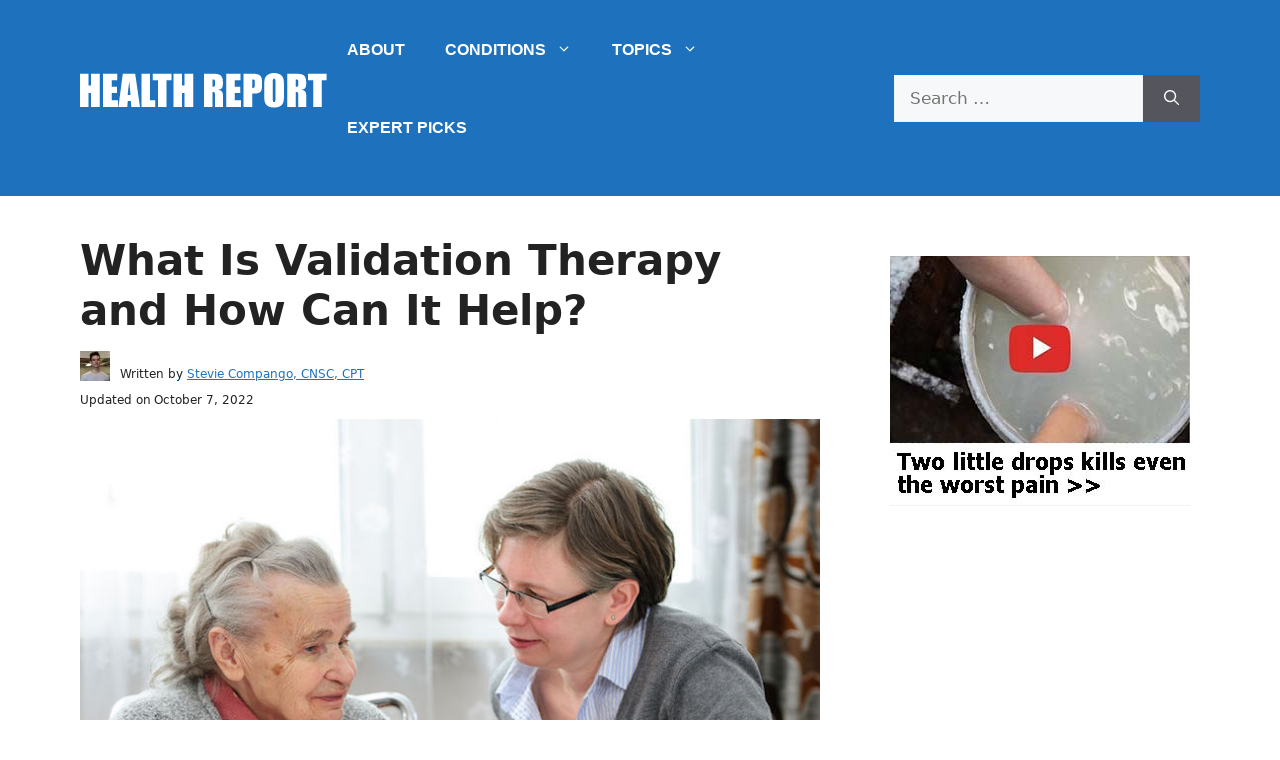

--- FILE ---
content_type: text/html; charset=UTF-8
request_url: https://healthreportlive.com/validation-therapy/
body_size: 22925
content:
<!DOCTYPE html>
<html lang="en-US" prefix="og: https://ogp.me/ns#">
<head>
	<meta charset="UTF-8">
		<style>img:is([sizes="auto" i], [sizes^="auto," i]) { contain-intrinsic-size: 3000px 1500px }</style>
	<meta name="viewport" content="width=device-width, initial-scale=1">
<!-- Search Engine Optimization by Rank Math - https://rankmath.com/ -->
<title>What Is Validation Therapy and How Can It Help? - Health Report</title>
<meta name="description" content="Receiving a diagnosis of dementia for a parent or loved one can be an emotional and scary time. While parts of life begin to make sense, others begin to"/>
<meta name="robots" content="follow, index, max-snippet:-1, max-video-preview:-1, max-image-preview:large"/>
<link rel="canonical" href="https://healthreportlive.com/validation-therapy/" />
<meta property="og:locale" content="en_US" />
<meta property="og:type" content="article" />
<meta property="og:title" content="What Is Validation Therapy and How Can It Help? - Health Report" />
<meta property="og:description" content="Receiving a diagnosis of dementia for a parent or loved one can be an emotional and scary time. While parts of life begin to make sense, others begin to" />
<meta property="og:url" content="https://healthreportlive.com/validation-therapy/" />
<meta property="og:site_name" content="Health Report" />
<meta property="article:author" content="https://www.facebook.com/stevie.compagno" />
<meta property="article:section" content="Mental Health" />
<meta property="og:updated_time" content="2022-10-07T01:46:11+00:00" />
<meta property="og:image" content="https://healthreportlive.com/wp-content/uploads/2021/10/validation-therapy.jpg" />
<meta property="og:image:secure_url" content="https://healthreportlive.com/wp-content/uploads/2021/10/validation-therapy.jpg" />
<meta property="og:image:width" content="750" />
<meta property="og:image:height" content="530" />
<meta property="og:image:alt" content="What Is Validation Therapy and How Can It Help?" />
<meta property="og:image:type" content="image/jpeg" />
<meta property="article:published_time" content="2021-10-08T03:56:50+00:00" />
<meta property="article:modified_time" content="2022-10-07T01:46:11+00:00" />
<meta name="twitter:card" content="summary_large_image" />
<meta name="twitter:title" content="What Is Validation Therapy and How Can It Help? - Health Report" />
<meta name="twitter:description" content="Receiving a diagnosis of dementia for a parent or loved one can be an emotional and scary time. While parts of life begin to make sense, others begin to" />
<meta name="twitter:creator" content="@upscaletrainer" />
<meta name="twitter:image" content="https://healthreportlive.com/wp-content/uploads/2021/10/validation-therapy.jpg" />
<meta name="twitter:label1" content="Written by" />
<meta name="twitter:data1" content="Stevie Compango, CNSC, CPT" />
<meta name="twitter:label2" content="Time to read" />
<meta name="twitter:data2" content="7 minutes" />
<script type="application/ld+json" class="rank-math-schema">{"@context":"https://schema.org","@graph":[{"@type":"Organization","@id":"https://healthreportlive.com/#organization","name":"Health Report Live","url":"https://healthreportlive.com","logo":{"@type":"ImageObject","@id":"https://healthreportlive.com/#logo","url":"https://healthreportlive.com/wp-content/uploads/2021/07/logo.png","contentUrl":"https://healthreportlive.com/wp-content/uploads/2021/07/logo.png","caption":"Health Report Live","inLanguage":"en-US","width":"286","height":"38"}},{"@type":"WebSite","@id":"https://healthreportlive.com/#website","url":"https://healthreportlive.com","name":"Health Report Live","publisher":{"@id":"https://healthreportlive.com/#organization"},"inLanguage":"en-US"},{"@type":"ImageObject","@id":"https://healthreportlive.com/wp-content/uploads/2021/10/validation-therapy.jpg","url":"https://healthreportlive.com/wp-content/uploads/2021/10/validation-therapy.jpg","width":"750","height":"530","inLanguage":"en-US"},{"@type":"WebPage","@id":"https://healthreportlive.com/validation-therapy/#webpage","url":"https://healthreportlive.com/validation-therapy/","name":"What Is Validation Therapy and How Can It Help? - Health Report","datePublished":"2021-10-08T03:56:50+00:00","dateModified":"2022-10-07T01:46:11+00:00","isPartOf":{"@id":"https://healthreportlive.com/#website"},"primaryImageOfPage":{"@id":"https://healthreportlive.com/wp-content/uploads/2021/10/validation-therapy.jpg"},"inLanguage":"en-US"},{"@type":"Person","@id":"https://healthreportlive.com/author/steviecom/","name":"Stevie Compango, CNSC, CPT","description":"Stevie is Certified Nutrition Specialist and Certified Personal Trainer for the past 10 years. See page 1 of his written articles here.","url":"https://healthreportlive.com/author/steviecom/","image":{"@type":"ImageObject","@id":"https://secure.gravatar.com/avatar/09235f63d81d5029dac3f85922dc7da14a0548effee428d4676a7d679083baf5?s=96&amp;d=mm&amp;r=g","url":"https://secure.gravatar.com/avatar/09235f63d81d5029dac3f85922dc7da14a0548effee428d4676a7d679083baf5?s=96&amp;d=mm&amp;r=g","caption":"Stevie Compango, CNSC, CPT","inLanguage":"en-US"},"sameAs":["https://scfit.com","https://www.facebook.com/stevie.compagno","https://twitter.com/upscaletrainer"],"worksFor":{"@id":"https://healthreportlive.com/#organization"}},{"@type":"BlogPosting","headline":"What Is Validation Therapy and How Can It Help? - Health Report","datePublished":"2021-10-08T03:56:50+00:00","dateModified":"2022-10-07T01:46:11+00:00","articleSection":"Mental Health","author":{"@id":"https://healthreportlive.com/author/steviecom/","name":"Stevie Compango, CNSC, CPT"},"publisher":{"@id":"https://healthreportlive.com/#organization"},"description":"Receiving a diagnosis of dementia for a parent or loved one can be an emotional and scary time. While parts of life begin to make sense, others begin to","name":"What Is Validation Therapy and How Can It Help? - Health Report","@id":"https://healthreportlive.com/validation-therapy/#richSnippet","isPartOf":{"@id":"https://healthreportlive.com/validation-therapy/#webpage"},"image":{"@id":"https://healthreportlive.com/wp-content/uploads/2021/10/validation-therapy.jpg"},"inLanguage":"en-US","mainEntityOfPage":{"@id":"https://healthreportlive.com/validation-therapy/#webpage"}}]}</script>
<!-- /Rank Math WordPress SEO plugin -->

<link rel='dns-prefetch' href='//scripts.scriptwrapper.com' />
<link rel="alternate" type="application/rss+xml" title="Health Report &raquo; Feed" href="https://healthreportlive.com/feed/" />
<link rel="alternate" type="application/rss+xml" title="Health Report &raquo; Comments Feed" href="https://healthreportlive.com/comments/feed/" />
<script>
window._wpemojiSettings = {"baseUrl":"https:\/\/s.w.org\/images\/core\/emoji\/16.0.1\/72x72\/","ext":".png","svgUrl":"https:\/\/s.w.org\/images\/core\/emoji\/16.0.1\/svg\/","svgExt":".svg","source":{"concatemoji":"https:\/\/healthreportlive.com\/wp-includes\/js\/wp-emoji-release.min.js?ver=6.8.3"}};
/*! This file is auto-generated */
!function(s,n){var o,i,e;function c(e){try{var t={supportTests:e,timestamp:(new Date).valueOf()};sessionStorage.setItem(o,JSON.stringify(t))}catch(e){}}function p(e,t,n){e.clearRect(0,0,e.canvas.width,e.canvas.height),e.fillText(t,0,0);var t=new Uint32Array(e.getImageData(0,0,e.canvas.width,e.canvas.height).data),a=(e.clearRect(0,0,e.canvas.width,e.canvas.height),e.fillText(n,0,0),new Uint32Array(e.getImageData(0,0,e.canvas.width,e.canvas.height).data));return t.every(function(e,t){return e===a[t]})}function u(e,t){e.clearRect(0,0,e.canvas.width,e.canvas.height),e.fillText(t,0,0);for(var n=e.getImageData(16,16,1,1),a=0;a<n.data.length;a++)if(0!==n.data[a])return!1;return!0}function f(e,t,n,a){switch(t){case"flag":return n(e,"\ud83c\udff3\ufe0f\u200d\u26a7\ufe0f","\ud83c\udff3\ufe0f\u200b\u26a7\ufe0f")?!1:!n(e,"\ud83c\udde8\ud83c\uddf6","\ud83c\udde8\u200b\ud83c\uddf6")&&!n(e,"\ud83c\udff4\udb40\udc67\udb40\udc62\udb40\udc65\udb40\udc6e\udb40\udc67\udb40\udc7f","\ud83c\udff4\u200b\udb40\udc67\u200b\udb40\udc62\u200b\udb40\udc65\u200b\udb40\udc6e\u200b\udb40\udc67\u200b\udb40\udc7f");case"emoji":return!a(e,"\ud83e\udedf")}return!1}function g(e,t,n,a){var r="undefined"!=typeof WorkerGlobalScope&&self instanceof WorkerGlobalScope?new OffscreenCanvas(300,150):s.createElement("canvas"),o=r.getContext("2d",{willReadFrequently:!0}),i=(o.textBaseline="top",o.font="600 32px Arial",{});return e.forEach(function(e){i[e]=t(o,e,n,a)}),i}function t(e){var t=s.createElement("script");t.src=e,t.defer=!0,s.head.appendChild(t)}"undefined"!=typeof Promise&&(o="wpEmojiSettingsSupports",i=["flag","emoji"],n.supports={everything:!0,everythingExceptFlag:!0},e=new Promise(function(e){s.addEventListener("DOMContentLoaded",e,{once:!0})}),new Promise(function(t){var n=function(){try{var e=JSON.parse(sessionStorage.getItem(o));if("object"==typeof e&&"number"==typeof e.timestamp&&(new Date).valueOf()<e.timestamp+604800&&"object"==typeof e.supportTests)return e.supportTests}catch(e){}return null}();if(!n){if("undefined"!=typeof Worker&&"undefined"!=typeof OffscreenCanvas&&"undefined"!=typeof URL&&URL.createObjectURL&&"undefined"!=typeof Blob)try{var e="postMessage("+g.toString()+"("+[JSON.stringify(i),f.toString(),p.toString(),u.toString()].join(",")+"));",a=new Blob([e],{type:"text/javascript"}),r=new Worker(URL.createObjectURL(a),{name:"wpTestEmojiSupports"});return void(r.onmessage=function(e){c(n=e.data),r.terminate(),t(n)})}catch(e){}c(n=g(i,f,p,u))}t(n)}).then(function(e){for(var t in e)n.supports[t]=e[t],n.supports.everything=n.supports.everything&&n.supports[t],"flag"!==t&&(n.supports.everythingExceptFlag=n.supports.everythingExceptFlag&&n.supports[t]);n.supports.everythingExceptFlag=n.supports.everythingExceptFlag&&!n.supports.flag,n.DOMReady=!1,n.readyCallback=function(){n.DOMReady=!0}}).then(function(){return e}).then(function(){var e;n.supports.everything||(n.readyCallback(),(e=n.source||{}).concatemoji?t(e.concatemoji):e.wpemoji&&e.twemoji&&(t(e.twemoji),t(e.wpemoji)))}))}((window,document),window._wpemojiSettings);
</script>
<style id='wp-emoji-styles-inline-css'>

	img.wp-smiley, img.emoji {
		display: inline !important;
		border: none !important;
		box-shadow: none !important;
		height: 1em !important;
		width: 1em !important;
		margin: 0 0.07em !important;
		vertical-align: -0.1em !important;
		background: none !important;
		padding: 0 !important;
	}
</style>
<link rel='stylesheet' id='wp-block-library-css' href='https://healthreportlive.com/wp-includes/css/dist/block-library/style.min.css?ver=6.8.3' media='all' />
<style id='classic-theme-styles-inline-css'>
/*! This file is auto-generated */
.wp-block-button__link{color:#fff;background-color:#32373c;border-radius:9999px;box-shadow:none;text-decoration:none;padding:calc(.667em + 2px) calc(1.333em + 2px);font-size:1.125em}.wp-block-file__button{background:#32373c;color:#fff;text-decoration:none}
</style>
<style id='rank-math-toc-block-style-inline-css'>
.wp-block-rank-math-toc-block nav ol{counter-reset:item}.wp-block-rank-math-toc-block nav ol li{display:block}.wp-block-rank-math-toc-block nav ol li:before{content:counters(item, ".") ". ";counter-increment:item}

</style>
<style id='global-styles-inline-css'>
:root{--wp--preset--aspect-ratio--square: 1;--wp--preset--aspect-ratio--4-3: 4/3;--wp--preset--aspect-ratio--3-4: 3/4;--wp--preset--aspect-ratio--3-2: 3/2;--wp--preset--aspect-ratio--2-3: 2/3;--wp--preset--aspect-ratio--16-9: 16/9;--wp--preset--aspect-ratio--9-16: 9/16;--wp--preset--color--black: #000000;--wp--preset--color--cyan-bluish-gray: #abb8c3;--wp--preset--color--white: #ffffff;--wp--preset--color--pale-pink: #f78da7;--wp--preset--color--vivid-red: #cf2e2e;--wp--preset--color--luminous-vivid-orange: #ff6900;--wp--preset--color--luminous-vivid-amber: #fcb900;--wp--preset--color--light-green-cyan: #7bdcb5;--wp--preset--color--vivid-green-cyan: #00d084;--wp--preset--color--pale-cyan-blue: #8ed1fc;--wp--preset--color--vivid-cyan-blue: #0693e3;--wp--preset--color--vivid-purple: #9b51e0;--wp--preset--color--contrast: var(--contrast);--wp--preset--color--contrast-2: var(--contrast-2);--wp--preset--color--contrast-3: var(--contrast-3);--wp--preset--color--base: var(--base);--wp--preset--color--base-2: var(--base-2);--wp--preset--color--base-3: var(--base-3);--wp--preset--color--accent: var(--accent);--wp--preset--gradient--vivid-cyan-blue-to-vivid-purple: linear-gradient(135deg,rgba(6,147,227,1) 0%,rgb(155,81,224) 100%);--wp--preset--gradient--light-green-cyan-to-vivid-green-cyan: linear-gradient(135deg,rgb(122,220,180) 0%,rgb(0,208,130) 100%);--wp--preset--gradient--luminous-vivid-amber-to-luminous-vivid-orange: linear-gradient(135deg,rgba(252,185,0,1) 0%,rgba(255,105,0,1) 100%);--wp--preset--gradient--luminous-vivid-orange-to-vivid-red: linear-gradient(135deg,rgba(255,105,0,1) 0%,rgb(207,46,46) 100%);--wp--preset--gradient--very-light-gray-to-cyan-bluish-gray: linear-gradient(135deg,rgb(238,238,238) 0%,rgb(169,184,195) 100%);--wp--preset--gradient--cool-to-warm-spectrum: linear-gradient(135deg,rgb(74,234,220) 0%,rgb(151,120,209) 20%,rgb(207,42,186) 40%,rgb(238,44,130) 60%,rgb(251,105,98) 80%,rgb(254,248,76) 100%);--wp--preset--gradient--blush-light-purple: linear-gradient(135deg,rgb(255,206,236) 0%,rgb(152,150,240) 100%);--wp--preset--gradient--blush-bordeaux: linear-gradient(135deg,rgb(254,205,165) 0%,rgb(254,45,45) 50%,rgb(107,0,62) 100%);--wp--preset--gradient--luminous-dusk: linear-gradient(135deg,rgb(255,203,112) 0%,rgb(199,81,192) 50%,rgb(65,88,208) 100%);--wp--preset--gradient--pale-ocean: linear-gradient(135deg,rgb(255,245,203) 0%,rgb(182,227,212) 50%,rgb(51,167,181) 100%);--wp--preset--gradient--electric-grass: linear-gradient(135deg,rgb(202,248,128) 0%,rgb(113,206,126) 100%);--wp--preset--gradient--midnight: linear-gradient(135deg,rgb(2,3,129) 0%,rgb(40,116,252) 100%);--wp--preset--font-size--small: 13px;--wp--preset--font-size--medium: 20px;--wp--preset--font-size--large: 36px;--wp--preset--font-size--x-large: 42px;--wp--preset--spacing--20: 0.44rem;--wp--preset--spacing--30: 0.67rem;--wp--preset--spacing--40: 1rem;--wp--preset--spacing--50: 1.5rem;--wp--preset--spacing--60: 2.25rem;--wp--preset--spacing--70: 3.38rem;--wp--preset--spacing--80: 5.06rem;--wp--preset--shadow--natural: 6px 6px 9px rgba(0, 0, 0, 0.2);--wp--preset--shadow--deep: 12px 12px 50px rgba(0, 0, 0, 0.4);--wp--preset--shadow--sharp: 6px 6px 0px rgba(0, 0, 0, 0.2);--wp--preset--shadow--outlined: 6px 6px 0px -3px rgba(255, 255, 255, 1), 6px 6px rgba(0, 0, 0, 1);--wp--preset--shadow--crisp: 6px 6px 0px rgba(0, 0, 0, 1);}:where(.is-layout-flex){gap: 0.5em;}:where(.is-layout-grid){gap: 0.5em;}body .is-layout-flex{display: flex;}.is-layout-flex{flex-wrap: wrap;align-items: center;}.is-layout-flex > :is(*, div){margin: 0;}body .is-layout-grid{display: grid;}.is-layout-grid > :is(*, div){margin: 0;}:where(.wp-block-columns.is-layout-flex){gap: 2em;}:where(.wp-block-columns.is-layout-grid){gap: 2em;}:where(.wp-block-post-template.is-layout-flex){gap: 1.25em;}:where(.wp-block-post-template.is-layout-grid){gap: 1.25em;}.has-black-color{color: var(--wp--preset--color--black) !important;}.has-cyan-bluish-gray-color{color: var(--wp--preset--color--cyan-bluish-gray) !important;}.has-white-color{color: var(--wp--preset--color--white) !important;}.has-pale-pink-color{color: var(--wp--preset--color--pale-pink) !important;}.has-vivid-red-color{color: var(--wp--preset--color--vivid-red) !important;}.has-luminous-vivid-orange-color{color: var(--wp--preset--color--luminous-vivid-orange) !important;}.has-luminous-vivid-amber-color{color: var(--wp--preset--color--luminous-vivid-amber) !important;}.has-light-green-cyan-color{color: var(--wp--preset--color--light-green-cyan) !important;}.has-vivid-green-cyan-color{color: var(--wp--preset--color--vivid-green-cyan) !important;}.has-pale-cyan-blue-color{color: var(--wp--preset--color--pale-cyan-blue) !important;}.has-vivid-cyan-blue-color{color: var(--wp--preset--color--vivid-cyan-blue) !important;}.has-vivid-purple-color{color: var(--wp--preset--color--vivid-purple) !important;}.has-black-background-color{background-color: var(--wp--preset--color--black) !important;}.has-cyan-bluish-gray-background-color{background-color: var(--wp--preset--color--cyan-bluish-gray) !important;}.has-white-background-color{background-color: var(--wp--preset--color--white) !important;}.has-pale-pink-background-color{background-color: var(--wp--preset--color--pale-pink) !important;}.has-vivid-red-background-color{background-color: var(--wp--preset--color--vivid-red) !important;}.has-luminous-vivid-orange-background-color{background-color: var(--wp--preset--color--luminous-vivid-orange) !important;}.has-luminous-vivid-amber-background-color{background-color: var(--wp--preset--color--luminous-vivid-amber) !important;}.has-light-green-cyan-background-color{background-color: var(--wp--preset--color--light-green-cyan) !important;}.has-vivid-green-cyan-background-color{background-color: var(--wp--preset--color--vivid-green-cyan) !important;}.has-pale-cyan-blue-background-color{background-color: var(--wp--preset--color--pale-cyan-blue) !important;}.has-vivid-cyan-blue-background-color{background-color: var(--wp--preset--color--vivid-cyan-blue) !important;}.has-vivid-purple-background-color{background-color: var(--wp--preset--color--vivid-purple) !important;}.has-black-border-color{border-color: var(--wp--preset--color--black) !important;}.has-cyan-bluish-gray-border-color{border-color: var(--wp--preset--color--cyan-bluish-gray) !important;}.has-white-border-color{border-color: var(--wp--preset--color--white) !important;}.has-pale-pink-border-color{border-color: var(--wp--preset--color--pale-pink) !important;}.has-vivid-red-border-color{border-color: var(--wp--preset--color--vivid-red) !important;}.has-luminous-vivid-orange-border-color{border-color: var(--wp--preset--color--luminous-vivid-orange) !important;}.has-luminous-vivid-amber-border-color{border-color: var(--wp--preset--color--luminous-vivid-amber) !important;}.has-light-green-cyan-border-color{border-color: var(--wp--preset--color--light-green-cyan) !important;}.has-vivid-green-cyan-border-color{border-color: var(--wp--preset--color--vivid-green-cyan) !important;}.has-pale-cyan-blue-border-color{border-color: var(--wp--preset--color--pale-cyan-blue) !important;}.has-vivid-cyan-blue-border-color{border-color: var(--wp--preset--color--vivid-cyan-blue) !important;}.has-vivid-purple-border-color{border-color: var(--wp--preset--color--vivid-purple) !important;}.has-vivid-cyan-blue-to-vivid-purple-gradient-background{background: var(--wp--preset--gradient--vivid-cyan-blue-to-vivid-purple) !important;}.has-light-green-cyan-to-vivid-green-cyan-gradient-background{background: var(--wp--preset--gradient--light-green-cyan-to-vivid-green-cyan) !important;}.has-luminous-vivid-amber-to-luminous-vivid-orange-gradient-background{background: var(--wp--preset--gradient--luminous-vivid-amber-to-luminous-vivid-orange) !important;}.has-luminous-vivid-orange-to-vivid-red-gradient-background{background: var(--wp--preset--gradient--luminous-vivid-orange-to-vivid-red) !important;}.has-very-light-gray-to-cyan-bluish-gray-gradient-background{background: var(--wp--preset--gradient--very-light-gray-to-cyan-bluish-gray) !important;}.has-cool-to-warm-spectrum-gradient-background{background: var(--wp--preset--gradient--cool-to-warm-spectrum) !important;}.has-blush-light-purple-gradient-background{background: var(--wp--preset--gradient--blush-light-purple) !important;}.has-blush-bordeaux-gradient-background{background: var(--wp--preset--gradient--blush-bordeaux) !important;}.has-luminous-dusk-gradient-background{background: var(--wp--preset--gradient--luminous-dusk) !important;}.has-pale-ocean-gradient-background{background: var(--wp--preset--gradient--pale-ocean) !important;}.has-electric-grass-gradient-background{background: var(--wp--preset--gradient--electric-grass) !important;}.has-midnight-gradient-background{background: var(--wp--preset--gradient--midnight) !important;}.has-small-font-size{font-size: var(--wp--preset--font-size--small) !important;}.has-medium-font-size{font-size: var(--wp--preset--font-size--medium) !important;}.has-large-font-size{font-size: var(--wp--preset--font-size--large) !important;}.has-x-large-font-size{font-size: var(--wp--preset--font-size--x-large) !important;}
:where(.wp-block-post-template.is-layout-flex){gap: 1.25em;}:where(.wp-block-post-template.is-layout-grid){gap: 1.25em;}
:where(.wp-block-columns.is-layout-flex){gap: 2em;}:where(.wp-block-columns.is-layout-grid){gap: 2em;}
:root :where(.wp-block-pullquote){font-size: 1.5em;line-height: 1.6;}
</style>
<link rel='stylesheet' id='font-awesome-css' href='https://healthreportlive.com/wp-content/plugins/arconix-shortcodes/includes/css/font-awesome.min.css?ver=4.6.3' media='all' />
<link rel='stylesheet' id='arconix-shortcodes-css' href='https://healthreportlive.com/wp-content/plugins/arconix-shortcodes/includes/css/arconix-shortcodes.min.css?ver=2.1.9' media='all' />
<link rel='stylesheet' id='contact-form-7-css' href='https://healthreportlive.com/wp-content/plugins/contact-form-7/includes/css/styles.css?ver=5.8.6' media='all' />
<link rel='stylesheet' id='toc-screen-css' href='https://healthreportlive.com/wp-content/plugins/table-of-contents-plus/screen.min.css?ver=2406' media='all' />
<style id='toc-screen-inline-css'>
div#toc_container {background: #f9f9f9;border: 1px solid #aaaaaa;}div#toc_container p.toc_title {color: #1e73be;}div#toc_container p.toc_title a:hover,div#toc_container ul.toc_list a:hover {color: #2a7ac1;}div#toc_container p.toc_title a:hover,div#toc_container ul.toc_list a:hover {color: #2a7ac1;}
</style>
<link rel='stylesheet' id='generate-widget-areas-css' href='https://healthreportlive.com/wp-content/themes/generatepress/assets/css/components/widget-areas.min.css?ver=3.4.0' media='all' />
<link rel='stylesheet' id='generate-style-css' href='https://healthreportlive.com/wp-content/themes/generatepress/assets/css/main.min.css?ver=3.4.0' media='all' />
<style id='generate-style-inline-css'>
body{background-color:#ffffff;color:var(--contrast);}a{color:var(--accent);}a{text-decoration:underline;}.entry-title a, .site-branding a, a.button, .wp-block-button__link, .main-navigation a{text-decoration:none;}a:hover, a:focus, a:active{color:var(--contrast);}.wp-block-group__inner-container{max-width:1200px;margin-left:auto;margin-right:auto;}:root{--contrast:#222222;--contrast-2:#575760;--contrast-3:#b2b2be;--base:#f0f0f0;--base-2:#f7f8f9;--base-3:#ffffff;--accent:#1e73be;}:root .has-contrast-color{color:var(--contrast);}:root .has-contrast-background-color{background-color:var(--contrast);}:root .has-contrast-2-color{color:var(--contrast-2);}:root .has-contrast-2-background-color{background-color:var(--contrast-2);}:root .has-contrast-3-color{color:var(--contrast-3);}:root .has-contrast-3-background-color{background-color:var(--contrast-3);}:root .has-base-color{color:var(--base);}:root .has-base-background-color{background-color:var(--base);}:root .has-base-2-color{color:var(--base-2);}:root .has-base-2-background-color{background-color:var(--base-2);}:root .has-base-3-color{color:var(--base-3);}:root .has-base-3-background-color{background-color:var(--base-3);}:root .has-accent-color{color:var(--accent);}:root .has-accent-background-color{background-color:var(--accent);}.top-bar{background-color:#636363;color:#ffffff;}.top-bar a{color:#ffffff;}.top-bar a:hover{color:#303030;}.site-header{background-color:#1E72BD;}.main-title a,.main-title a:hover{color:var(--contrast);}.site-description{color:var(--contrast-2);}.main-navigation .main-nav ul li a, .main-navigation .menu-toggle, .main-navigation .menu-bar-items{color:var(--base-3);}.main-navigation .main-nav ul li:not([class*="current-menu-"]):hover > a, .main-navigation .main-nav ul li:not([class*="current-menu-"]):focus > a, .main-navigation .main-nav ul li.sfHover:not([class*="current-menu-"]) > a, .main-navigation .menu-bar-item:hover > a, .main-navigation .menu-bar-item.sfHover > a{color:var(--contrast-3);}button.menu-toggle:hover,button.menu-toggle:focus{color:var(--base-3);}.main-navigation .main-nav ul li[class*="current-menu-"] > a{color:var(--base-3);}.navigation-search input[type="search"],.navigation-search input[type="search"]:active, .navigation-search input[type="search"]:focus, .main-navigation .main-nav ul li.search-item.active > a, .main-navigation .menu-bar-items .search-item.active > a{color:var(--contrast-3);}.main-navigation ul ul{background-color:var(--accent);}.main-navigation .main-nav ul ul li a{color:#fefefe;}.separate-containers .inside-article, .separate-containers .comments-area, .separate-containers .page-header, .one-container .container, .separate-containers .paging-navigation, .inside-page-header{background-color:var(--base-3);}.entry-title a{color:var(--contrast);}.entry-title a:hover{color:var(--contrast-2);}.entry-meta{color:var(--contrast-2);}.footer-widgets{color:#ffffff;background-color:#161616;}.footer-widgets a{color:#ffffff;}.footer-widgets a:hover{color:var(--contrast-3);}.site-info{color:#ffffff;background-color:#161616;}.site-info a{color:#ffffff;}.site-info a:hover{color:var(--contrast-3);}.footer-bar .widget_nav_menu .current-menu-item a{color:var(--contrast-3);}input[type="text"],input[type="email"],input[type="url"],input[type="password"],input[type="search"],input[type="tel"],input[type="number"],textarea,select{color:var(--contrast);background-color:var(--base-2);border-color:var(--base);}input[type="text"]:focus,input[type="email"]:focus,input[type="url"]:focus,input[type="password"]:focus,input[type="search"]:focus,input[type="tel"]:focus,input[type="number"]:focus,textarea:focus,select:focus{color:var(--contrast);background-color:var(--base-2);border-color:var(--contrast-3);}button,html input[type="button"],input[type="reset"],input[type="submit"],a.button,a.wp-block-button__link:not(.has-background){color:#ffffff;background-color:#55555e;}button:hover,html input[type="button"]:hover,input[type="reset"]:hover,input[type="submit"]:hover,a.button:hover,button:focus,html input[type="button"]:focus,input[type="reset"]:focus,input[type="submit"]:focus,a.button:focus,a.wp-block-button__link:not(.has-background):active,a.wp-block-button__link:not(.has-background):focus,a.wp-block-button__link:not(.has-background):hover{color:#ffffff;background-color:#3f4047;}a.generate-back-to-top{background-color:rgba( 0,0,0,0.4 );color:#ffffff;}a.generate-back-to-top:hover,a.generate-back-to-top:focus{background-color:rgba( 0,0,0,0.6 );color:#ffffff;}:root{--gp-search-modal-bg-color:var(--base-3);--gp-search-modal-text-color:var(--contrast);--gp-search-modal-overlay-bg-color:rgba(0,0,0,0.2);}@media (max-width: 768px){.main-navigation .menu-bar-item:hover > a, .main-navigation .menu-bar-item.sfHover > a{background:none;color:var(--base-3);}}.nav-below-header .main-navigation .inside-navigation.grid-container, .nav-above-header .main-navigation .inside-navigation.grid-container{padding:0px 20px 0px 20px;}.site-main .wp-block-group__inner-container{padding:40px;}.separate-containers .paging-navigation{padding-top:20px;padding-bottom:20px;}.entry-content .alignwide, body:not(.no-sidebar) .entry-content .alignfull{margin-left:-40px;width:calc(100% + 80px);max-width:calc(100% + 80px);}.rtl .menu-item-has-children .dropdown-menu-toggle{padding-left:20px;}.rtl .main-navigation .main-nav ul li.menu-item-has-children > a{padding-right:20px;}.inside-site-info{padding:0px;}@media (max-width:768px){.separate-containers .inside-article, .separate-containers .comments-area, .separate-containers .page-header, .separate-containers .paging-navigation, .one-container .site-content, .inside-page-header{padding:30px;}.site-main .wp-block-group__inner-container{padding:30px;}.inside-top-bar{padding-right:30px;padding-left:30px;}.inside-header{padding-right:30px;padding-left:30px;}.widget-area .widget{padding-top:30px;padding-right:30px;padding-bottom:30px;padding-left:30px;}.footer-widgets-container{padding-top:30px;padding-right:30px;padding-bottom:30px;padding-left:30px;}.inside-site-info{padding-right:30px;padding-left:30px;}.entry-content .alignwide, body:not(.no-sidebar) .entry-content .alignfull{margin-left:-30px;width:calc(100% + 60px);max-width:calc(100% + 60px);}.one-container .site-main .paging-navigation{margin-bottom:20px;}}/* End cached CSS */.is-right-sidebar{width:30%;}.is-left-sidebar{width:30%;}.site-content .content-area{width:70%;}@media (max-width: 768px){.main-navigation .menu-toggle,.sidebar-nav-mobile:not(#sticky-placeholder){display:block;}.main-navigation ul,.gen-sidebar-nav,.main-navigation:not(.slideout-navigation):not(.toggled) .main-nav > ul,.has-inline-mobile-toggle #site-navigation .inside-navigation > *:not(.navigation-search):not(.main-nav){display:none;}.nav-align-right .inside-navigation,.nav-align-center .inside-navigation{justify-content:space-between;}.has-inline-mobile-toggle .mobile-menu-control-wrapper{display:flex;flex-wrap:wrap;}.has-inline-mobile-toggle .inside-header{flex-direction:row;text-align:left;flex-wrap:wrap;}.has-inline-mobile-toggle .header-widget,.has-inline-mobile-toggle #site-navigation{flex-basis:100%;}.nav-float-left .has-inline-mobile-toggle #site-navigation{order:10;}}
.dynamic-author-image-rounded{border-radius:100%;}.dynamic-featured-image, .dynamic-author-image{vertical-align:middle;}.one-container.blog .dynamic-content-template:not(:last-child), .one-container.archive .dynamic-content-template:not(:last-child){padding-bottom:0px;}.dynamic-entry-excerpt > p:last-child{margin-bottom:0px;}
</style>
<link rel='stylesheet' id='generate-child-css' href='https://healthreportlive.com/wp-content/themes/generatepress_child/style.css?ver=1665196212' media='all' />
<style id='generateblocks-inline-css'>
.gb-container.gb-tabs__item:not(.gb-tabs__item-open){display:none;}.gb-container-10b477a4{margin-bottom:2em;border-radius:15px;border:1px solid #f8f8fa;background-color:#f8f8fa;}.gb-container-10b477a4 > .gb-inside-container{padding:2em;max-width:1200px;margin-left:auto;margin-right:auto;}.gb-grid-wrapper > .gb-grid-column-10b477a4 > .gb-container{display:flex;flex-direction:column;height:100%;}.gb-grid-wrapper > .gb-grid-column-4b3cf1fa > .gb-container{display:flex;flex-direction:column;height:100%;}.gb-grid-wrapper > .gb-grid-column-f56f11d8 > .gb-container{display:flex;flex-direction:column;height:100%;}.gb-grid-wrapper > .gb-grid-column-e36908a9 > .gb-container{display:flex;flex-direction:column;height:100%;}.gb-grid-wrapper > .gb-grid-column-ca940ec4 > .gb-container{display:flex;flex-direction:column;height:100%;}.gb-container-8a25fc79{font-size:14px;}.gb-container-8a25fc79 > .gb-inside-container{padding-top:15px;padding-right:0px;padding-left:0px;max-width:1200px;margin-left:auto;margin-right:auto;}.gb-grid-wrapper > .gb-grid-column-8a25fc79 > .gb-container{display:flex;flex-direction:column;height:100%;}.gb-container-8a25fc79.inline-post-meta-area > .gb-inside-container{display:flex;align-items:center;}.gb-container-68dcb6a9{font-size:14px;margin-top:-5px;margin-bottom:10px;}.gb-container-68dcb6a9 > .gb-inside-container{padding-right:0px;padding-left:0px;max-width:1200px;margin-left:auto;margin-right:auto;}.gb-grid-wrapper > .gb-grid-column-68dcb6a9 > .gb-container{display:flex;flex-direction:column;height:100%;}.gb-container-68dcb6a9.inline-post-meta-area > .gb-inside-container{display:flex;align-items:center;}.gb-container-5bd69151{margin-top:50px;box-shadow: 0 0 10px 5px rgba(0,0,0,0.1);}.gb-container-5bd69151 > .gb-inside-container{padding:20px;max-width:1200px;margin-left:auto;margin-right:auto;}.gb-grid-wrapper > .gb-grid-column-5bd69151 > .gb-container{display:flex;flex-direction:column;height:100%;}.gb-grid-wrapper > .gb-grid-column-aeb21a89{width:15%;}.gb-grid-wrapper > .gb-grid-column-aeb21a89 > .gb-container{display:flex;flex-direction:column;height:100%;}.gb-grid-wrapper > .gb-grid-column-64d2a309{width:85%;}.gb-grid-wrapper > .gb-grid-column-64d2a309 > .gb-container{display:flex;flex-direction:column;height:100%;}.gb-container-6610f473{margin-top:3em;}.gb-container-6610f473 > .gb-inside-container{max-width:1200px;margin-left:auto;margin-right:auto;}.gb-grid-wrapper > .gb-grid-column-6610f473 > .gb-container{display:flex;flex-direction:column;height:100%;}.gb-grid-wrapper > .gb-grid-column-da060314{width:100%;}.gb-grid-wrapper > .gb-grid-column-da060314 > .gb-container{display:flex;flex-direction:column;height:100%;}.gb-container-9d42993b{margin-bottom:5em;}.gb-grid-wrapper > .gb-grid-column-9d42993b > .gb-container{display:flex;flex-direction:column;height:100%;}.gb-container-79a11ef3{border:1px solid #e6e6e6;}.gb-container-79a11ef3 > .gb-inside-container{padding:2em 3em 2em 1em;}.gb-grid-wrapper > .gb-grid-column-79a11ef3{width:50%;}.gb-grid-wrapper > .gb-grid-column-79a11ef3 > .gb-container{display:flex;flex-direction:column;height:100%;}.gb-container-35916f20{border-top:1px solid #e6e6e6;border-right:1px solid #e6e6e6;border-bottom:1px solid #e6e6e6;border-left:0px solid #e6e6e6;}.gb-container-35916f20 > .gb-inside-container{padding:2em 1em 2em 3em;}.gb-grid-wrapper > .gb-grid-column-35916f20{width:50%;}.gb-grid-wrapper > .gb-grid-column-35916f20 > .gb-container{display:flex;flex-direction:column;height:100%;}.gb-container-2c26632c > .gb-inside-container{max-width:1200px;margin-left:auto;margin-right:auto;}.gb-grid-wrapper > .gb-grid-column-2c26632c > .gb-container{display:flex;flex-direction:column;height:100%;}div.gb-headline-3fb4928a{display:inline-block;font-size:12px;padding-right:10px;margin-left:10px;}div.gb-headline-f162d1d6{display:inline-block;font-size:12px;padding-right:10px;padding-left:10px;border-left:1px solid #e8edf0;}div.gb-headline-52959959{display:inline-block;font-size:12px;margin-right:3px;}div.gb-headline-5fb77b74{display:inline-block;font-size:12px;}p.gb-headline-6b4e5a46{font-size:12px;margin-bottom:0px;color:#8c8c8c;}p.gb-headline-4ecd318a{font-size:12px;margin-bottom:0px;color:#8c8c8c;}.gb-grid-wrapper-ec83e09a{display:flex;flex-wrap:wrap;}.gb-grid-wrapper-ec83e09a > .gb-grid-column{box-sizing:border-box;}.gb-grid-wrapper-4a09ca48{display:flex;flex-wrap:wrap;}.gb-grid-wrapper-4a09ca48 > .gb-grid-column{box-sizing:border-box;}.gb-grid-wrapper-8b7af540{display:flex;flex-wrap:wrap;}.gb-grid-wrapper-8b7af540 > .gb-grid-column{box-sizing:border-box;}@media (max-width: 767px) {.gb-grid-wrapper > .gb-grid-column-aeb21a89{width:100%;}.gb-grid-wrapper > .gb-grid-column-64d2a309{width:100%;}.gb-grid-wrapper > .gb-grid-column-da060314{width:100%;}.gb-grid-wrapper > .gb-grid-column-79a11ef3{width:100%;}.gb-grid-wrapper > .gb-grid-column-35916f20{width:100%;}}.gb-container .wp-block-image img{vertical-align:middle;}.gb-grid-wrapper .wp-block-image{margin-bottom:0;}.gb-highlight{background:none;}.gb-container-link{position:absolute;top:0;right:0;bottom:0;left:0;z-index:99;}
</style>
<link rel='stylesheet' id='generate-blog-images-css' href='https://healthreportlive.com/wp-content/plugins/gp-premium/blog/functions/css/featured-images.min.css?ver=2.4.0' media='all' />
<script src="https://healthreportlive.com/wp-includes/js/jquery/jquery.min.js?ver=3.7.1" id="jquery-core-js"></script>
<script src="https://healthreportlive.com/wp-includes/js/jquery/jquery-migrate.min.js?ver=3.4.1" id="jquery-migrate-js"></script>
<script async="async" data-noptimize="1" data-cfasync="false" src="https://scripts.scriptwrapper.com/tags/5637e4ff-37b1-4e5d-9599-5e142266d3cc.js" id="mv-script-wrapper-js"></script>
<link rel="https://api.w.org/" href="https://healthreportlive.com/wp-json/" /><link rel="alternate" title="JSON" type="application/json" href="https://healthreportlive.com/wp-json/wp/v2/posts/1989" /><link rel="EditURI" type="application/rsd+xml" title="RSD" href="https://healthreportlive.com/xmlrpc.php?rsd" />
<link rel='shortlink' href='https://healthreportlive.com/?p=1989' />
<link rel="alternate" title="oEmbed (JSON)" type="application/json+oembed" href="https://healthreportlive.com/wp-json/oembed/1.0/embed?url=https%3A%2F%2Fhealthreportlive.com%2Fvalidation-therapy%2F" />
<link rel="alternate" title="oEmbed (XML)" type="text/xml+oembed" href="https://healthreportlive.com/wp-json/oembed/1.0/embed?url=https%3A%2F%2Fhealthreportlive.com%2Fvalidation-therapy%2F&#038;format=xml" />
<!-- Google Tag Manager -->
<script>(function(w,d,s,l,i){w[l]=w[l]||[];w[l].push({'gtm.start':
new Date().getTime(),event:'gtm.js'});var f=d.getElementsByTagName(s)[0],
j=d.createElement(s),dl=l!='dataLayer'?'&l='+l:'';j.async=true;j.src=
'https://www.googletagmanager.com/gtm.js?id='+i+dl;f.parentNode.insertBefore(j,f);
})(window,document,'script','dataLayer','GTM-KBNK7TK');</script>
<!-- End Google Tag Manager --><script type="application/javascript">
  (function(b,o,n,g,s,r,c){if(b[s])return;b[s]={};b[s].scriptToken="Xy0yMjI2MTMyNDE";b[s].callsQueue=[];b[s].api=function(){b[s].callsQueue.push(arguments);};r=o.createElement(n);c=o.getElementsByTagName(n)[0];r.async=1;r.src=g;r.id=s+n;c.parentNode.insertBefore(r,c);})(window,document,"script","https://cdn.oribi.io/Xy0yMjI2MTMyNDE/oribi.js","ORIBI");
</script><style type="text/css" id="tve_global_variables">:root{--tcb-background-author-image:url(https://secure.gravatar.com/avatar/09235f63d81d5029dac3f85922dc7da14a0548effee428d4676a7d679083baf5?s=256&d=mm&r=g);--tcb-background-user-image:url();--tcb-background-featured-image-thumbnail:url(https://healthreportlive.com/wp-content/uploads/2021/10/validation-therapy.jpg);}</style><script id='nitro-telemetry-meta' nitro-exclude>window.NPTelemetryMetadata={missReason: (!window.NITROPACK_STATE ? 'url not allowed' : 'hit'),pageType: 'post',isEligibleForOptimization: false,}</script><script id='nitro-generic' nitro-exclude>(()=>{window.NitroPack=window.NitroPack||{coreVersion:"na",isCounted:!1};let e=document.createElement("script");if(e.src="https://nitroscripts.com/XAgpaDoYiykiIJDbEAnkAhCFeoBcKOxj",e.async=!0,e.id="nitro-script",document.head.appendChild(e),!window.NitroPack.isCounted){window.NitroPack.isCounted=!0;let t=()=>{navigator.sendBeacon("https://to.getnitropack.com/p",JSON.stringify({siteId:"XAgpaDoYiykiIJDbEAnkAhCFeoBcKOxj",url:window.location.href,isOptimized:!!window.IS_NITROPACK,coreVersion:"na",missReason:window.NPTelemetryMetadata?.missReason||"",pageType:window.NPTelemetryMetadata?.pageType||"",isEligibleForOptimization:!!window.NPTelemetryMetadata?.isEligibleForOptimization}))};(()=>{let e=()=>new Promise(e=>{"complete"===document.readyState?e():window.addEventListener("load",e)}),i=()=>new Promise(e=>{document.prerendering?document.addEventListener("prerenderingchange",e,{once:!0}):e()}),a=async()=>{await i(),await e(),t()};a()})(),window.addEventListener("pageshow",e=>{if(e.persisted){let i=document.prerendering||self.performance?.getEntriesByType?.("navigation")[0]?.activationStart>0;"visible"!==document.visibilityState||i||t()}})}})();</script><style type="text/css" id="thrive-default-styles"></style><link rel="icon" href="https://healthreportlive.com/wp-content/uploads/2020/03/cropped-Screen-Shot-2020-03-14-at-11.52.21-PM-32x32.png" sizes="32x32" />
<link rel="icon" href="https://healthreportlive.com/wp-content/uploads/2020/03/cropped-Screen-Shot-2020-03-14-at-11.52.21-PM-192x192.png" sizes="192x192" />
<link rel="apple-touch-icon" href="https://healthreportlive.com/wp-content/uploads/2020/03/cropped-Screen-Shot-2020-03-14-at-11.52.21-PM-180x180.png" />
<meta name="msapplication-TileImage" content="https://healthreportlive.com/wp-content/uploads/2020/03/cropped-Screen-Shot-2020-03-14-at-11.52.21-PM-270x270.png" />
		<style id="wp-custom-css">
			h2, h3 {
	margin-bottom:10px;
}

@media (min-width: 768px) {
.homec1 {
    max-width: 44rem;
	}}

@media (min-width: 768px) {
.homeh3 {
    --tw-text-opacity: 1;
    color: rgba(255,255,255,var(--tw-text-opacity));
		} }
	@media (min-width: 768px) {
.homeh3 {
    text-align: center;
	} }
	@media (min-width: 768px) {
.homeh3 {
    padding-top: 0.25rem;
    padding-bottom: 0.25rem;
}
}
	
	@media (min-width: 768px) {
.homeh3 {
    --tw-bg-opacity: 1;
    background-color: rgba(30,115,190,var(--tw-bg-opacity));
		}}

	@media (min-width: 768px) {
.homeh3 {
    border-radius: 0.375rem;
		}}
	@media (min-width: 768px) {
.homeh3 {
    margin-bottom: 2.75rem;
		}}

@media (min-width: 768px) {
.homeh3 {
    margin-bottom: 2.75rem;
	}}
@media (min-width: 768px) {
.homeh3 {
    margin-top: 1.563rem;
}}

@media (max-width: 767px) {
.gb-container-c60b06a4 {
	background-image: none;
    background-color: #ececea;
	}}

@media (max-width: 767px) {
.gb-container-c60b06a4 > .gb-inside-container {
    padding-top: 2rem;
	}}

@media (max-width: 767px) {
.gb-container-c60b06a4 > .gb-inside-container {
    max-width: 32rem;
}}

@media (max-width: 767px) {
.gb-container-c60b06a4 > .gb-inside-container {
    margin-left: auto;
    margin-right: auto;
	}}

@media (max-width: 767px) {
.gb-container-c60b06a4 > .gb-inside-container {
    text-align: center;
	}}

@media (max-width: 767px) {
.homeh3 {
    text-decoration: underline;
	}}

@media (max-width: 767px) {
.homeh3 {
    font-weight: 500;
	}}

@media (max-width: 767px) {
.homeh3 {
    margin-top: 1rem;
    margin-bottom: 1rem;
	font-size: 1.5rem !important;
	line-height: 2.0rem !important;
	}}

@media (max-width: 767px) {
.homep {

	font-size: 1.25rem !important;
	}}

h1 {
	font-weight:700;
}

.hover-effect {
    display: inline-block;
    overflow: hidden;
    border-radius: 10px;
}

.relative {
    position: relative;
}

.hover-effect img {
    transition: transform .4s;
    display: block;
}

.text-white {
    --tw-text-opacity: 1;
    color: rgba(255, 255, 255, var(--tw-text-opacity));
}
.tracking-wide {
    letter-spacing: 0.025em;
}

.font-bold {
    font-weight: 700;
}
.text-22 {
    font-size: 1.375rem;
}
.font-Roboto {
    font-family: Roboto, sans-serif;
}
.text-center {
    text-align: center;
}
.py-11 {
    padding-top: 0.688rem;
    padding-bottom: 0.688rem;
}
.bg-dark-blue {
    --tw-bg-opacity: 1;
    background-color: rgba(30, 115, 190, var(--tw-bg-opacity));
}
.rounded-b-lg {
    border-bottom-right-radius: 0.5rem;
    border-bottom-left-radius: 0.5rem;
}
.w-full {
    width: 100%;
}
.bottom-0 {
    bottom: 0px;
}
.absolute {
    position: absolute;
}

.hover-effect h4, h5, h6 {
    margin-bottom: 0px;
}

.main-navigation .main-nav ul li a {
    padding-left: 20px;
    padding-right: 20px;
    line-height: 60px;
    font-weight: 700;
    font-family: Roboto, sans-serif;
	font-size:1rem;

}

footer {
	border-top: 1px solid rgba(69, 69, 69);
	padding-top:2.813rem;
			padding-bottom:3.125rem;
}
.footer-widgets a{
	text-decoration: none;
}

.footer-widgets a:hover {
  text-decoration:underline;
}
.footer-widgets {
	padding-top:3.0rem;
}

.bg-dark-blue {
    background-color: rgba(30, 115, 190);
}

.w-15 {
    width: 0.938rem;
}
.h-1 {
    height: 0.25rem;
}
.mb-8 {
    margin-bottom: 2rem;
}

.widget-title {
    margin-bottom: 10px;
    font-size: 1.375rem;
    line-height: 1.5;
    font-weight: 700;
    font-family: Roboto, sans-serif;
}


.footerend a {
	text-decoration:none;
}

.footerend a:hover {
  text-decoration:underline;
}

.gb-container-d004d49a img {
	border-radius: 0.75rem;
}

.gb-container-17beb892 img {
	border-radius: 0.75rem;
}

.gb-container-a9189f3a img {
	border-radius: 0.75rem;
}

.gb-container-ca3c9d65 img {
	border-radius: 0.75rem;
}

.gb-container-11ed42e8 img {
	border-radius: 0.75rem;
}

.gb-container-a5958d80 > .gb-inside-container {
    padding-bottom: 0px;
}

@media (max-width: 767px) {
.gb-grid-wrapper-d81475ad > .gb-grid-column {
  
    padding-bottom: 20px;
}}

div.gb-headline-105a8e81 {
    color: rgba(30,115,190);
}

div.gb-headline-dcb58340 {
    color: rgba(30,115,190);
}

@media (max-width: 767px) {
div.gb-headline-dcb58340 {
    font-size: .938rem;
}
	div.gb-headline-dcb58340 {
		    font-size: .938rem;
	}

}

h2.gb-headline-d823eb89 {
    font-size: 1.813rem;
font-weight:700;
}

h2.gb-headline-d823eb89 a{
 text-decoration:none;

}

h2.gb-headline-d823eb89 a:hover{
 color:#000;

}

h2.gb-headline-23a64d89 {
    font-size: 1.375rem;
	font-weight:700;
}

h2.gb-headline-23a64d89 a{
 text-decoration:none;

}

h2.gb-headline-23a64d89 a:hover{
 color:#000;

}


.latesthome a{
    font-size: 1.375rem;
	font-weight:700;
	color:#000;
}
.latesthome a{
 text-decoration:none;

}

.latesthome a:hover{
 color:#000;

}

.wp-block-latest-posts__post-excerpt a{
	font-size: 17px;
}

.page-id-44 ul{

 margin: 0;
}


@media (max-width: 599px){
	.homecol {
		margin-bottom:30px;
	}}

.gb-container-b24a7d5a > .gb-inside-container {
 
    background-color: rgba(0, 0, 0, 0.2);
}

.sources li {
	font-size:14px;
line-height: 1.8em;
}
.sources ol {
	    margin: 0 0 1.5em 2em;
}
.sources h4 {
	font-weight:700;
}

.nextart a {
	text-align: right;
	color: #000;
    text-decoration: none;
    font-weight: 700;
}

.nextart a:hover {
		color: #1F71BC;
}

.prevart a {
		color: #000;
    text-decoration: none;
    font-weight: 700;
}

.prevart a:hover {
		color: #1F71BC;
}

.nexta {
	text-align: right;
}

.nextart p {
	text-align: right;
}

@media (max-width: 767px){
.gb-grid-wrapper > .gb-grid-column-35916f20 {
    width: 50%;
}}

@media (max-width: 767px) {
.gb-grid-wrapper > .gb-grid-column-79a11ef3 {
    width: 50%;
	}}

.relhr {
	margin-bottom:30px;
}
.widget-area .widget {
    padding: 40px 10px 10px 10px;
}

.main-navigation .main-nav ul ul li a {
    line-height: normal;
    padding: 10px 20px;
    font-size: 16px;
}


.bg-overlay-dark > .gb-inside-container {
	 background-color: rgba(0, 0, 0, 0.2);
}

.featured-image {
	margin-top:0px !important;
}

.single-post .inside-article {
	padding-top:20px;
}

body.single-post {
    font-size: 18px;
}

.single-post li {
    margin-bottom: 18px;
}

.gb-container-10b477a4 ol {
  list-style: none; /* Remove default bullets */
		margin: 0 0 1.5em 1em;
}
.gb-container-10b477a4 ul {
  list-style: none; /* Remove default bullets */
	margin: 0 0 1.5em 1em;
}
.gb-container-10b477a4 li {
position: relative;
	padding-left: 35px;
}


.gb-container-10b477a4 li::before {
    content: '';
    width: 10px;
    height: 10px;
    background-color: #1e73be;
    position: absolute;
    left: 0;
    top: 7px;
    border-radius: 2px;
}

.gb-container-9d42993b
{margin-bottom: 3em;}

.recads {font-size:1.3em;
margin-bottom:10px;
}

.gb-container-2c26632c {
	margin-top:3em;
}

.wp-block-latest-posts li {
    position: relative;
}
.wp-block-latest-posts li a:before {
    content: '';
    position: absolute;
    top: 0;
    left: 0;
    width: 100%;
    height: 100%;
}
ul.toc_list {

-webkit-column-count: 2;

  -moz-column-count: 2;

  column-count: 2;

}

.post-template-default img {
    margin-bottom: 15px;
}

.separate-containers .inside-article>.featured-image {
    margin-top: 0;
    margin-bottom: 0.5em;
}

.entry-content:not(:first-child), .entry-summary:not(:first-child), .page-content:not(:first-child) {
    margin-top: 0em;
}

p {
	line-height:1.75;
	margin-bottom:1.25em;
}

.gb-container-bd2fa5ee > .gb-inside-container {
    padding: 0;
}

.gb-grid-wrapper-6891108a a {
    color:#000;
	text-decoration:none;
	font-weight:700;
}

.gb-grid-wrapper-6891108a figure {
padding-bottom:5px;
}		</style>
		</head>

<body class="wp-singular post-template-default single single-post postid-1989 single-format-standard wp-custom-logo wp-embed-responsive wp-theme-generatepress wp-child-theme-generatepress_child post-image-below-header post-image-aligned-center sticky-menu-fade right-sidebar nav-float-right separate-containers header-aligned-left dropdown-hover featured-image-active grow-content-body" itemtype="https://schema.org/Blog" itemscope>
	<!-- Google Tag Manager (noscript) -->
<noscript><iframe src="https://www.googletagmanager.com/ns.html?id=GTM-KBNK7TK"
height="0" width="0" style="display:none;visibility:hidden"></iframe></noscript>
<!-- End Google Tag Manager (noscript) --><a class="screen-reader-text skip-link" href="#content" title="Skip to content">Skip to content</a>		<header class="site-header has-inline-mobile-toggle" id="masthead" aria-label="Site"  itemtype="https://schema.org/WPHeader" itemscope>
			<div class="inside-header grid-container">
				<div class="site-logo">
					<a href="https://healthreportlive.com/" rel="home">
						<img  class="header-image is-logo-image" alt="Health Report" src="https://healthreportlive.com/wp-content/uploads/2021/11/hrl-logo.svg" width="249" height="34" />
					</a>
				</div>	<nav class="main-navigation mobile-menu-control-wrapper" id="mobile-menu-control-wrapper" aria-label="Mobile Toggle">
				<button data-nav="site-navigation" class="menu-toggle" aria-controls="primary-menu" aria-expanded="false">
			<span class="gp-icon icon-menu-bars"><svg viewBox="0 0 512 512" aria-hidden="true" xmlns="http://www.w3.org/2000/svg" width="1em" height="1em"><path d="M0 96c0-13.255 10.745-24 24-24h464c13.255 0 24 10.745 24 24s-10.745 24-24 24H24c-13.255 0-24-10.745-24-24zm0 160c0-13.255 10.745-24 24-24h464c13.255 0 24 10.745 24 24s-10.745 24-24 24H24c-13.255 0-24-10.745-24-24zm0 160c0-13.255 10.745-24 24-24h464c13.255 0 24 10.745 24 24s-10.745 24-24 24H24c-13.255 0-24-10.745-24-24z" /></svg><svg viewBox="0 0 512 512" aria-hidden="true" xmlns="http://www.w3.org/2000/svg" width="1em" height="1em"><path d="M71.029 71.029c9.373-9.372 24.569-9.372 33.942 0L256 222.059l151.029-151.03c9.373-9.372 24.569-9.372 33.942 0 9.372 9.373 9.372 24.569 0 33.942L289.941 256l151.03 151.029c9.372 9.373 9.372 24.569 0 33.942-9.373 9.372-24.569 9.372-33.942 0L256 289.941l-151.029 151.03c-9.373 9.372-24.569 9.372-33.942 0-9.372-9.373-9.372-24.569 0-33.942L222.059 256 71.029 104.971c-9.372-9.373-9.372-24.569 0-33.942z" /></svg></span><span class="screen-reader-text">Menu</span>		</button>
	</nav>
			<nav class="main-navigation sub-menu-right" id="site-navigation" aria-label="Primary"  itemtype="https://schema.org/SiteNavigationElement" itemscope>
			<div class="inside-navigation grid-container">
								<button class="menu-toggle" aria-controls="primary-menu" aria-expanded="false">
					<span class="gp-icon icon-menu-bars"><svg viewBox="0 0 512 512" aria-hidden="true" xmlns="http://www.w3.org/2000/svg" width="1em" height="1em"><path d="M0 96c0-13.255 10.745-24 24-24h464c13.255 0 24 10.745 24 24s-10.745 24-24 24H24c-13.255 0-24-10.745-24-24zm0 160c0-13.255 10.745-24 24-24h464c13.255 0 24 10.745 24 24s-10.745 24-24 24H24c-13.255 0-24-10.745-24-24zm0 160c0-13.255 10.745-24 24-24h464c13.255 0 24 10.745 24 24s-10.745 24-24 24H24c-13.255 0-24-10.745-24-24z" /></svg><svg viewBox="0 0 512 512" aria-hidden="true" xmlns="http://www.w3.org/2000/svg" width="1em" height="1em"><path d="M71.029 71.029c9.373-9.372 24.569-9.372 33.942 0L256 222.059l151.029-151.03c9.373-9.372 24.569-9.372 33.942 0 9.372 9.373 9.372 24.569 0 33.942L289.941 256l151.03 151.029c9.372 9.373 9.372 24.569 0 33.942-9.373 9.372-24.569 9.372-33.942 0L256 289.941l-151.029 151.03c-9.373 9.372-24.569 9.372-33.942 0-9.372-9.373-9.372-24.569 0-33.942L222.059 256 71.029 104.971c-9.372-9.373-9.372-24.569 0-33.942z" /></svg></span><span class="screen-reader-text">Menu</span>				</button>
				<div id="primary-menu" class="main-nav"><ul id="menu-mainmenu" class=" menu sf-menu"><li id="menu-item-2729" class="menu-item menu-item-type-post_type menu-item-object-page menu-item-2729"><a href="https://healthreportlive.com/about/">ABOUT</a></li>
<li id="menu-item-2730" class="menu-item menu-item-type-custom menu-item-object-custom menu-item-has-children menu-item-2730"><a href="#">CONDITIONS<span role="presentation" class="dropdown-menu-toggle"><span class="gp-icon icon-arrow"><svg viewBox="0 0 330 512" aria-hidden="true" xmlns="http://www.w3.org/2000/svg" width="1em" height="1em"><path d="M305.913 197.085c0 2.266-1.133 4.815-2.833 6.514L171.087 335.593c-1.7 1.7-4.249 2.832-6.515 2.832s-4.815-1.133-6.515-2.832L26.064 203.599c-1.7-1.7-2.832-4.248-2.832-6.514s1.132-4.816 2.832-6.515l14.162-14.163c1.7-1.699 3.966-2.832 6.515-2.832 2.266 0 4.815 1.133 6.515 2.832l111.316 111.317 111.316-111.317c1.7-1.699 4.249-2.832 6.515-2.832s4.815 1.133 6.515 2.832l14.162 14.163c1.7 1.7 2.833 4.249 2.833 6.515z" /></svg></span></span></a>
<ul class="sub-menu">
	<li id="menu-item-2774" class="menu-item menu-item-type-post_type menu-item-object-page menu-item-2774"><a href="https://healthreportlive.com/back-pain-conditions/">Back Pain</a></li>
	<li id="menu-item-2778" class="menu-item menu-item-type-post_type menu-item-object-page menu-item-2778"><a href="https://healthreportlive.com/arthritis/">Arthritis</a></li>
	<li id="menu-item-2777" class="menu-item menu-item-type-post_type menu-item-object-page menu-item-2777"><a href="https://healthreportlive.com/hip-pain/">Hip Pain</a></li>
	<li id="menu-item-2776" class="menu-item menu-item-type-post_type menu-item-object-page menu-item-2776"><a href="https://healthreportlive.com/knee-pain/">Knee Pain</a></li>
	<li id="menu-item-2775" class="menu-item menu-item-type-post_type menu-item-object-page menu-item-2775"><a href="https://healthreportlive.com/sciatica/">Sciatica</a></li>
</ul>
</li>
<li id="menu-item-2740" class="menu-item menu-item-type-custom menu-item-object-custom menu-item-has-children menu-item-2740"><a href="#">TOPICS<span role="presentation" class="dropdown-menu-toggle"><span class="gp-icon icon-arrow"><svg viewBox="0 0 330 512" aria-hidden="true" xmlns="http://www.w3.org/2000/svg" width="1em" height="1em"><path d="M305.913 197.085c0 2.266-1.133 4.815-2.833 6.514L171.087 335.593c-1.7 1.7-4.249 2.832-6.515 2.832s-4.815-1.133-6.515-2.832L26.064 203.599c-1.7-1.7-2.832-4.248-2.832-6.514s1.132-4.816 2.832-6.515l14.162-14.163c1.7-1.699 3.966-2.832 6.515-2.832 2.266 0 4.815 1.133 6.515 2.832l111.316 111.317 111.316-111.317c1.7-1.699 4.249-2.832 6.515-2.832s4.815 1.133 6.515 2.832l14.162 14.163c1.7 1.7 2.833 4.249 2.833 6.515z" /></svg></span></span></a>
<ul class="sub-menu">
	<li id="menu-item-3283" class="menu-item menu-item-type-taxonomy menu-item-object-category menu-item-3283"><a href="https://healthreportlive.com/category/general-health/">Trending</a></li>
	<li id="menu-item-2741" class="menu-item menu-item-type-taxonomy menu-item-object-category menu-item-2741"><a href="https://healthreportlive.com/category/anxiety/">Anxiety</a></li>
	<li id="menu-item-2742" class="menu-item menu-item-type-taxonomy menu-item-object-category menu-item-2742"><a href="https://healthreportlive.com/category/diet/">Diet</a></li>
	<li id="menu-item-2747" class="menu-item menu-item-type-taxonomy menu-item-object-category menu-item-2747"><a href="https://healthreportlive.com/category/sleep/">Sleep</a></li>
</ul>
</li>
<li id="menu-item-3281" class="menu-item menu-item-type-post_type menu-item-object-page menu-item-3281"><a href="https://healthreportlive.com/expert-picks/">EXPERT PICKS</a></li>
</ul></div>			</div>
		</nav>
					<div class="header-widget">
				<aside id="search-3" class="widget inner-padding widget_search"><form method="get" class="search-form" action="https://healthreportlive.com/">
	<label>
		<span class="screen-reader-text">Search for:</span>
		<input type="search" class="search-field" placeholder="Search &hellip;" value="" name="s" title="Search for:">
	</label>
	<button class="search-submit" aria-label="Search"><span class="gp-icon icon-search"><svg viewBox="0 0 512 512" aria-hidden="true" xmlns="http://www.w3.org/2000/svg" width="1em" height="1em"><path fill-rule="evenodd" clip-rule="evenodd" d="M208 48c-88.366 0-160 71.634-160 160s71.634 160 160 160 160-71.634 160-160S296.366 48 208 48zM0 208C0 93.125 93.125 0 208 0s208 93.125 208 208c0 48.741-16.765 93.566-44.843 129.024l133.826 134.018c9.366 9.379 9.355 24.575-.025 33.941-9.379 9.366-24.575 9.355-33.941-.025L337.238 370.987C301.747 399.167 256.839 416 208 416 93.125 416 0 322.875 0 208z" /></svg></span></button></form>
</aside>			</div>
						</div>
		</header>
		
	<div class="site grid-container container hfeed" id="page">
				<div class="site-content" id="content">
			
	<div class="content-area" id="primary">
		<main class="site-main" id="main">
			
<article id="post-1989" class="post-1989 post type-post status-publish format-standard has-post-thumbnail hentry category-mental-health grow-content-main" itemtype="https://schema.org/CreativeWork" itemscope>
	<div class="inside-article">
					<header class="entry-header">
				<h1 class="entry-title" itemprop="headline">What Is Validation Therapy and How Can It Help?</h1><div class="gb-container gb-container-8a25fc79 inline-post-meta-area"><div class="gb-inside-container">
<img decoding="async" src="https://secure.gravatar.com/avatar/09235f63d81d5029dac3f85922dc7da14a0548effee428d4676a7d679083baf5?s=30&#038;d=mm&#038;r=g" width="30" height="30" alt="Photo of author" class="avatar avatar-30 wp-user-avatar wp-user-avatar-30 photo avatar-default" />


<div class="gb-headline gb-headline-3fb4928a gb-headline-text">Written by <a href="https://healthreportlive.com/author/steviecom/">Stevie Compango, CNSC, CPT</a></div>



</div></div>

<div class="gb-container gb-container-68dcb6a9 inline-post-meta-area"><div class="gb-inside-container">

<div class="gb-headline gb-headline-52959959 gb-headline-text">Updated on</div>


<div class="gb-headline gb-headline-5fb77b74 gb-headline-text"><time class="entry-date updated-date" datetime="2022-10-07T01:46:11+00:00">October 7, 2022</time></div>
</div></div>			</header>
			<div class="featured-image  page-header-image-single ">
				<img width="750" height="530" src="https://healthreportlive.com/wp-content/uploads/2021/10/validation-therapy.jpg" class="attachment-full size-full" alt="" itemprop="image" decoding="async" srcset="https://healthreportlive.com/wp-content/uploads/2021/10/validation-therapy.jpg 750w, https://healthreportlive.com/wp-content/uploads/2021/10/validation-therapy-300x212.jpg 300w" sizes="(max-width: 750px) 100vw, 750px" />
			</div>
		<div class="entry-content" itemprop="text">
			
<p>Receiving a diagnosis of dementia for a parent or loved one can be an emotional and scary time. While parts of life begin to make sense, others begin to crumble in painful ways. Fortunately, current research suggests there are ways we can help our elderly family members to cope with the challenges of their disease.</p>



<p>Validation therapy is a well-documented strategy for helping individuals with dementia retain their dignity and their quality of life. We will discuss what it is, where it came from, who it benefits, and how it helps in both homes and clinical settings.</p><div class='code-block code-block-2' style='margin: 8px 0; clear: both;'>
<div style="margin-bottom:15px;">

</div></div>




<h2 class="changed-heading wp-block-heading">What Is Validation Therapy?</h2>



<p>The concept&nbsp;<a href="https://medical-dictionary.thefreedictionary.com/validation+therapy" target="_blank" rel="noreferrer noopener">translate</a>s in the medical community as a nursing intervention. It uses therapeutic communication to connect with patients who have dementia. This definition includes the practice of focusing on the individual’s emotions, rather than reality. The idea is that by managing an individual’s emotional attachment to concepts or objects, we can diffuse tough situations.</p>



<p>Validation <a href="https://healthreportlive.com/iv-therapy-benefits/">therapy grew as a way of communicating with disoriented people and the elderly</a>.&nbsp;<a href="https://vfvalidation.org/naomi-feil-bio/" target="_blank" rel="noreferrer noopener">Naomi Feil</a>&nbsp;originally developed it. Feil is a social worker and public speaker who grew up in a nursing home under the care of her parents. Her father was the administrator, and her mother oversaw the Social Service Department.</p>



<p>Feil’s early exposure to patients with dementia and other conditions shaped her desire for compassionate care of aging adults. She has authored two books about validation therapy, The Feil Method, and The Validation Breakthrough. Feil&nbsp;also founded the Validation Training Institute. She serves as the Director while touring, teaching classes, and speaking about her approach.</p>



<p>Below, Naomi Feil discusses the concept of validation.</p>



<figure class="wp-block-embed is-type-video is-provider-youtube wp-block-embed-youtube wp-embed-aspect-4-3 wp-has-aspect-ratio"><div class="wp-block-embed__wrapper">
<iframe loading="lazy" title="What is Validation from Naomi Feil" width="840" height="630" src="https://www.youtube.com/embed/NPsTZUTqUFw?feature=oembed" frameborder="0" allow="accelerometer; autoplay; clipboard-write; encrypted-media; gyroscope; picture-in-picture" allowfullscreen></iframe>
</div></figure>



<p>The Validation team includes a group of professionals who are overseen by a board of trustees. Practical advice and a support network for families coping with dementia are highlights on their list of offerings.</p>



<p>To assist families, caregivers, and medical professionals in learning the validation strategies outlined in her process, Feil routinely&nbsp;<a href="https://vfvalidation.org/workshops/" target="_blank" rel="noreferrer noopener">offers workshops</a>&nbsp;on the subject. She tours numerous countries, including Germany, France, Canada, Australia, and the US. Her Training Institute has established worldwide branches of&nbsp;<a href="https://vfvalidation.org/worldwide-organizations/#Switzerland" target="_blank" rel="noreferrer noopener">validation organizations</a>&nbsp;that earned authorization in validation therapy.</p><div class='code-block code-block-3' style='margin: 8px 0; clear: both;'>
<div style="margin-bottom:15px;">

</div></div>




<h2 class="wp-block-heading">The Feil Method</h2>



<p><a href="https://vfvalidation.org/what-is-validation/" target="_blank" rel="noreferrer noopener">Validation</a>&nbsp;is a practical collection of advice that can make managing dementia less stressful. It highlights being empathetic toward people living with dementia. Its primary goal is to try to see the world from their point of view. Feil suggests that many patients in their final stages of life are trying to resolve unfinished business so that they may pass in peace.</p>



<p>The three essential components of validation are the age-specific stages of behavior, an empathetic and nonjudgmental attitude, and specific techniques for managing behaviors. In validation therapy, four progressive stages define a patient’s state.</p>



<p>First is the malorientation state. This state is when individuals recall and even act out past conflicts in seemingly odd ways. Repressed memories or regular routines are ingrained in our unconscious minds. These can resurface when dementia takes hold. Second is time confusion, when the passing of time and the sense of time itself fade.</p>



<p>The third state is repetitive motion, when behaviors or movements replace verbal expressions. The final stage is vegetation, when the patient shuts out the world and seems to give up on life.</p>


<div class="gb-container gb-container-4b3cf1fa gb-container-10b477a4"><div class="gb-inside-container">

<h3 class="wp-block-heading">The Unconscious Mind’s Impact On Dementia</h3>



<p>Many struggles that seniors with dementia experience are related to their pasts. Feil emphasizes that despite the aging process and the dementia symptoms appearing, older adults still crave acceptance and integration into their world.</p>



<p>Referenced in Feil’s discussion of the need for validation therapy is the study of the unconscious mind by&nbsp;<a href="http://www.harleytherapy.co.uk/counselling/freud-vs-jung-similarities-differences.htm" target="_blank" rel="noreferrer noopener">Carl Jung and Sigmund Freud</a>. One important observation stands out: that a cat who is ignored turns into a tiger. If we ignore and attempt to repress strange or upsetting behavior, it will only become worse.</p><div class='code-block code-block-4' style='margin: 8px 0; clear: both;'>
<div style="margin-bottom:15px;">

</div></div>




<p>Feil also mentions symbols and the need for interpreting and understanding them. An example she uses in describing the validation technique is a bed becoming a symbolic car. For a senior man who was a mechanic for decades, this was a symbolic portrayal of the past. A huge component of validation therapy involves trying our best to understand these apparent quirks. Then, making connections based on these dilemmas.</p>

</div></div>


<h2 class="wp-block-heading">Who Can Benefit From Validation Therapy?</h2>



<p>Before we can understand the population that can benefit from utilizing Feil’s methods, it’s important to define it. This therapy is used for patients with dementia. As the&nbsp;<a href="https://www.mayoclinic.org/diseases-conditions/dementia/home/ovc-20198502" target="_blank" rel="noreferrer noopener">Mayo Clinic</a>&nbsp;explains, dementia itself is not a disease. Dementia is the name given to a collection of symptoms that affect essential daily functions of the brain.</p>



<p>People with symptoms of memory loss, impaired thinking, and reduced social abilities often receive a&nbsp;<a href="http://www.who.int/features/factfiles/dementia/en/" target="_blank" rel="noreferrer noopener">dementia</a>&nbsp;diagnosis. Often a lack of awareness prevents people from accessing care for this condition, even though a new case of dementia is diagnosed every 3 seconds worldwide.</p>



<p>Alzheimer’s disease is the most widely known cause of dementia, but it’s not the only one. Vascular dementia is the second most common type of dementia, and blood vessel problems cause it. Many dementias have no known cause, but certain kinds are reversible with treatment.</p>



<p>Both cognitive and psychological changes happen in individuals with dementia, and these changes can make caring for an older adult with these issues a big challenge. According to the&nbsp;<a href="https://www.alz.org/facts/overview.asp" target="_blank" rel="noreferrer noopener">Alzheimer’s Association</a>, nearly half of people over age 85 have Alzheimer’s disease. Also, this figure does not include other forms of dementia not caused by Alzheimer’s.</p>



<p>Worldwide, there were roughly 35.6 million people with dementia in 2010. Unfortunately, those numbers are only expected to rise, nearly doubling by 2030. Fortunately, early diagnosis can help families come to terms with previously misunderstood ailments. At that time, various therapies become helpful.</p>


<div class="gb-container gb-container-f56f11d8 gb-container-10b477a4"><div class="gb-inside-container">

<h3 class="wp-block-heading">How Does This Method Improve Patient Outcomes?</h3>



<p><a href="https://www.ncbi.nlm.nih.gov/pubmed/12917907" target="_blank" rel="noreferrer noopener">One small-scale study</a>&nbsp;showed promise in treating dementia patients with validation therapy techniques. While the group of 116 total patients is not sufficient to establish conclusive results, it gives caregivers for people with dementia hope for progress.</p>



<p>The driving force behind adapting to dementia this way is to make our elderly patients’ lives more comfortable and peaceful. To that end, this form of therapy practically guarantees results. By communicating openly and sympathetically with loved ones, we can calm their fears and embrace what is important to them.</p>



<p>Some&nbsp;<a href="https://vfvalidation.org/benefits-of-validation/" target="_blank" rel="noreferrer noopener">positive results of validation therapy</a>, according to Naomi Feil’s organization, include:</p>



<ul class="wp-block-list"><li>Greater social aptitude and control</li><li>Fewer expressions of anger</li><li>Less anxiety</li><li>Improved awareness of reality</li><li>Heightened sense of self-worth</li></ul>

</div></div>


<h2 class="wp-block-heading">Practical Applications: How Validation Therapy Is Used</h2>



<p>Validation therapy can be implemented by families, doctors, nurses, and other caregivers and family friends to accommodate the needs of individuals with dementia. Simple tips from&nbsp;<a href="http://www.nursetogether.com/use-validation-nursing-care-plans-dementia-patients" target="_blank" rel="noreferrer noopener">nurses who care for dementia patients</a>&nbsp;include suggestions such as:</p>


<div class="gb-container gb-container-e36908a9 gb-container-10b477a4"><div class="gb-inside-container">

<ul class="wp-block-list"><li>Treating patients with respect</li><li>Speaking simply</li><li>Controlling your own emotions</li><li>Use distraction to reduce stressful experiences</li><li>Observe to understand</li><li>Accept that you cannot “fix” everything</li></ul>

</div></div>


<p>The short case studies shared by nurses in the field reflect what we already know about human connection based on psychology. Nurses agree that by offering validation, not only are they building relationships with patients, they are also improving the level of care given. Maintaining a patient’s mental well-being is equally important as maintaining their physical health.</p>


<div class="gb-container gb-container-ca940ec4 gb-container-10b477a4"><div class="gb-inside-container">

<h3 class="wp-block-heading">How Can I Validate?</h3>



<p>Naomi Feil’s website offers a section with&nbsp;<a href="https://vfvalidation.org/how-do-i-validate-when-i-am-a/" target="_blank" rel="noreferrer noopener">practical tips</a>&nbsp;for anyone wanting to implement validation therapy for dementia. From physicians who routinely care for dementia patients, to children who may be struggling with a grandparent’s inability to recognize them.</p>



<p>The main takeaways from the tips are to avoid arguing, ask questions to encourage reminiscing, and to maintain the dignity of the person with dementia. Allowing older adults with dementia the opportunity to explore their pasts through describing memories can be healing for them.</p>



<p>Maintaining trust and letting individuals express themselves is a core piece of validation therapy.&nbsp; More than just nursing home staff and medical professionals can use these tools. Families should help patients to manage feelings and experiences, and this method offers a simple path to doing so.</p><div class='code-block code-block-6' style='margin: 8px 0; clear: both;'>
<div style="margin-bottom:15px;">

</div></div>




<p>Feil’s website includes a generous collection of caregiver resources, including&nbsp;<a href="https://vfvalidation.org/newsletters/" target="_blank" rel="noreferrer noopener">newsletters</a>&nbsp;that discuss events and give advice for families and practitioners.</p>

</div></div>


<h2 class="wp-block-heading">The Takeaway</h2>



<p>During a time when a loved one’s diagnosis seems to only mean a harder life for all of those involved, finding a means to cope can help everyone. Thoughtful and composed family support systems are the ideal setting for implementing validation techniques. However, the impact of trained staff employing these strategies as well can be enormous.</p>



<p>For such an extensive field of thought, the premise of validation therapy is quite simple. Connecting, reinforcing positive emotions, and reminiscing over good memories is good for us all. Despite the struggles of dementia, we can rest well knowing that our loved ones are receiving empathetic care.</p>



<p>An ideal resource for further validation therapy information is&nbsp;<a href="https://vfvalidation.org/about-us/" target="_blank" rel="noreferrer noopener">Naomi Feil’s website</a>. There, families and caregivers can find specific examples of therapy in action, links to studies, and the opportunity to sign up for a caregiver class taught by one of Feil’s team.</p>



<p>Have you tried validation therapy with a loved one? We encourage you to share your experience in the comments section below!</p>
<!-- CONTENT END 1 -->
		</div>

		
<hr class="wp-block-separator has-text-color has-css-opacity has-background is-style-default relhr" style="background-color:#dddddd;color:#dddddd"/>


<div class="gb-container gb-container-9d42993b"><div class="gb-inside-container">
<div class="gb-grid-wrapper gb-grid-wrapper-8b7af540">
<div class="gb-grid-column gb-grid-column-79a11ef3"><div class="gb-container gb-container-79a11ef3 prevart"><div class="gb-inside-container">

<p class="gb-headline gb-headline-6b4e5a46 gb-headline-text">Previous Article</p>


<div class="post-navigation-link-previous wp-block-post-navigation-link"><a href="https://healthreportlive.com/delirium-vs-dementia/" rel="prev">What is the Difference Between Delirium and Dementia?</a></div>
</div></div></div>

<div class="gb-grid-column gb-grid-column-35916f20"><div class="gb-container gb-container-35916f20 nextart"><div class="gb-inside-container">

<p class="gb-headline gb-headline-4ecd318a gb-headline-text">Next Article</p>


<div class="post-navigation-link-next nexta wp-block-post-navigation-link"><a href="https://healthreportlive.com/long-term-care-insurance-cost/" rel="next">How to Combat Surging Long Term Care Insurance Rates</a></div>
</div></div></div>
</div>
</div></div>


<p></p>
<div class="gb-container gb-container-5bd69151"><div class="gb-inside-container">
<div class="gb-grid-wrapper gb-grid-wrapper-ec83e09a">
<div class="gb-grid-column gb-grid-column-aeb21a89"><div class="gb-container gb-container-aeb21a89"><div class="gb-inside-container">
<img loading="lazy" decoding="async" src="https://secure.gravatar.com/avatar/09235f63d81d5029dac3f85922dc7da14a0548effee428d4676a7d679083baf5?s=80&#038;d=mm&#038;r=g" width="80" height="80" alt="Photo of author" class="avatar avatar-80 wp-user-avatar wp-user-avatar-80 photo avatar-default" />
</div></div></div>

<div class="gb-grid-column gb-grid-column-64d2a309"><div class="gb-container gb-container-64d2a309"><div class="gb-inside-container">

<p class="gb-headline gb-headline-2f273c5f gb-headline-text"><a href="https://healthreportlive.com/author/steviecom/">Stevie Compango, CNSC, CPT</a></p>


<div class="dynamic-author-description">Stevie is Certified Nutrition Specialist and Certified Personal Trainer for the past 10 years. He specializes in mobility and chronic pain management. His methods have helped thousands of clients improve the quality of their life through movement.</div>
</div></div></div>
</div>
</div></div><div class="gb-container gb-container-2c26632c"><div class="gb-inside-container">

<p class="recads"><strong>Recommended Articles</strong></p>



</div></div><div class="gb-container gb-container-6610f473"><div class="gb-inside-container">
<div class="gb-grid-wrapper gb-grid-wrapper-4a09ca48">
<div class="gb-grid-column gb-grid-column-da060314"><div class="gb-container gb-container-da060314"><div class="gb-inside-container">

<div class="gb-headline gb-headline-55c9cf26 gb-headline-text"><div class="sources">
<h4><strong>Sources</strong></h4>
<ul>
 	<li>Medical-Dictionary, "Validation Therapy", https://medical-dictionary.thefreedictionary.com/validation+therapy</li>
 	<li>VfValidation, "Naomi Feil Workshops", https://shieldmysenior.com/validation-therapy/</li>
 	<li>VfValidation, "What is Validation", https://vfvalidation.org/get-started/what-is-validation/</li>
 	<li>Harley Therapy, "Freud vs Jung – Similarities and Differences", https://www.harleytherapy.co.uk/counselling/freud-vs-jung-similarities-differences.htm</li>
 	<li>Mayo Clinic, "Dementia", https://www.mayoclinic.org/diseases-conditions/dementia/symptoms-causes/syc-20352013</li>
 	<li>Alzheimer's Association, "Facts and Figures", https://www.alz.org/alzheimers-dementia/facts-figures</li>
 	<li>NCBI, "Validation therapy for dementia", https://pubmed.ncbi.nlm.nih.gov/12917907/</li>
 	<li>NurseTogether, "Impaired Gas Exchange Nursing Diagnosis &amp; Care Plan", https://www.nursetogether.com/impaired-gas-exchange-nursing-diagnosis-care-plan/</li>
 	<li>Vfvalidation, https://vfvalidation.org/wp-content/uploads/2019/05/How-Do-I-Validate-When-I-am-a.pdf</li>
</ul>
</div></div>

</div></div></div>
</div>
</div></div>	</div>
</article>
		</main>
	</div>

	<div class="widget-area sidebar is-right-sidebar" id="right-sidebar">
	<div class="inside-right-sidebar">
		<aside id="media_image-5" class="widget inner-padding widget_media_image"><a href="https://info.healthyreportlive.com/16b416dd-07d8-47cb-bbb7-8576079d1433?site=sidebar"><img width="300" height="250" src="https://healthreportlive.com/wp-content/uploads/2023/12/actic.jpg" class="image wp-image-3531  attachment-full size-full" alt="" style="max-width: 100%; height: auto;" decoding="async" loading="lazy" /></a></aside>	</div>
</div>

<script nitro-exclude>
    document.cookie = 'nitroCachedPage=' + (!window.NITROPACK_STATE ? '0' : '1') + '; path=/; SameSite=Lax';
</script>
	</div>
</div>


<div class="site-footer">
				<div id="footer-widgets" class="site footer-widgets">
				<div class="footer-widgets-container grid-container">
					<div class="inside-footer-widgets">
							<div class="footer-widget-1">
		<aside id="media_image-4" class="widget inner-padding widget_media_image"><a href="https://healthreportlive.com"><img width="300" height="300" src="https://healthreportlive.com/wp-content/uploads/2021/11/hrl-logo.svg" class="image wp-image-2199  attachment-medium size-medium" alt="" style="max-width: 100%; height: auto;" decoding="async" loading="lazy" /></a></aside><aside id="custom_html-3" class="widget_text widget inner-padding widget_custom_html"><h2 class="widget-title">About Us</h2><div class="textwidget custom-html-widget"><div class="bg-dark-blue w-15 h-1 mb-8"></div>
<p>Health Report is a resource and solution for 55+ men and women looking to take control of their lives, and live free from chronic pain for good.</p>

<a href="https://www.ontoplist.com/best-health-blogs/" target="_blank"><img src="https://www.ontoplist.com/images/ontoplist31.png?id=66312b46b07bf" alt="Best Health and Wellness Blogs - OnToplist.com" border="0"></a></div></aside><aside id="nav_menu-8" class="widget inner-padding widget_nav_menu"><div class="menu-about-container"><ul id="menu-about" class="menu"><li id="menu-item-2445" class="menu-item menu-item-type-post_type menu-item-object-page menu-item-2445"><a href="https://healthreportlive.com/about/">About Us</a></li>
<li id="menu-item-2441" class="menu-item menu-item-type-post_type menu-item-object-page menu-item-2441"><a href="https://healthreportlive.com/contact/">Contact Us</a></li>
</ul></div></aside>	</div>
		<div class="footer-widget-2">
		<aside id="text-5" class="widget inner-padding widget_text"><h2 class="widget-title">Health Report</h2>			<div class="textwidget"><div class="bg-dark-blue w-15 h-1 mb-8"></div>
</div>
		</aside><aside id="nav_menu-10" class="widget inner-padding widget_nav_menu"><div class="menu-footer-quick-links-container"><ul id="menu-footer-quick-links" class="menu"><li id="menu-item-2202" class="menu-item menu-item-type-taxonomy menu-item-object-category menu-item-2202"><a href="https://healthreportlive.com/category/diet/">Diet</a></li>
<li id="menu-item-2206" class="menu-item menu-item-type-taxonomy menu-item-object-category menu-item-2206"><a href="https://healthreportlive.com/category/exercise/">Exercise</a></li>
<li id="menu-item-2203" class="menu-item menu-item-type-taxonomy menu-item-object-category menu-item-2203"><a href="https://healthreportlive.com/category/retirement/">Retirement</a></li>
<li id="menu-item-2204" class="menu-item menu-item-type-taxonomy menu-item-object-category menu-item-2204"><a href="https://healthreportlive.com/category/hip-pain/">Hip Pain</a></li>
<li id="menu-item-2205" class="menu-item menu-item-type-taxonomy menu-item-object-category menu-item-2205"><a href="https://healthreportlive.com/category/knee-pain/">Knee Pain</a></li>
<li id="menu-item-2201" class="menu-item menu-item-type-taxonomy menu-item-object-category menu-item-2201"><a href="https://healthreportlive.com/category/elderly-care/">Elderly Care</a></li>
</ul></div></aside>	</div>
		<div class="footer-widget-3">
		<aside id="text-6" class="widget inner-padding widget_text"><h2 class="widget-title">Popular Articles</h2>			<div class="textwidget"></div>
		</aside><aside id="nav_menu-9" class="widget inner-padding widget_nav_menu"><div class="menu-footer-menu-2-demo-container"><ul id="menu-footer-menu-2-demo" class="menu"><li id="menu-item-1792" class="menu-item menu-item-type-post_type menu-item-object-post menu-item-1792"><a href="https://healthreportlive.com/back-pain/sciatica/">What is Sciatica &#038; How Long Does It Take To Go Away?</a></li>
<li id="menu-item-1794" class="menu-item menu-item-type-post_type menu-item-object-post menu-item-1794"><a href="https://healthreportlive.com/back-pain/sciatic-stretches/">Sciatic Nerve Stretches, Standing or Seated</a></li>
<li id="menu-item-1789" class="menu-item menu-item-type-post_type menu-item-object-post menu-item-1789"><a href="https://healthreportlive.com/back-pain/upper-back-stretches/">Exercises for Upper Back Pain Relief</a></li>
<li id="menu-item-1795" class="menu-item menu-item-type-post_type menu-item-object-post menu-item-1795"><a href="https://healthreportlive.com/back-pain/mid-back-stretches/">Stretches for Mid Back Pain</a></li>
<li id="menu-item-1791" class="menu-item menu-item-type-post_type menu-item-object-post menu-item-1791"><a href="https://healthreportlive.com/back-pain/lower-back-stretches/">Lower Back Stretches Ideal for Pain Relief</a></li>
<li id="menu-item-1790" class="menu-item menu-item-type-post_type menu-item-object-post menu-item-1790"><a href="https://healthreportlive.com/back-pain/lower/">Lower Back Pain in Elderly</a></li>
<li id="menu-item-1793" class="menu-item menu-item-type-post_type menu-item-object-post menu-item-1793"><a href="https://healthreportlive.com/back-pain/spine/">Spine Problems In Elderly</a></li>
<li id="menu-item-1796" class="menu-item menu-item-type-post_type menu-item-object-post menu-item-1796"><a href="https://healthreportlive.com/back-pain/upper/">Upper Back Pain in Elderly</a></li>
</ul></div></aside>	</div>
						</div>
				</div>
			</div>
					<footer class="site-info" aria-label="Site"  itemtype="https://schema.org/WPFooter" itemscope>
			<div class="inside-site-info grid-container">
								<div class="copyright-bar">
					<div class="bg-Charcoal max-w-6xl h-px m-auto"></div>
<div class="footerend">© Health Report 2026 . All right reserved. | <a href="https://healthreportlive.com/terms-of-service/">Terms of Service</a> | <a href="https://healthreportlive.com/privacy-policy-2/">Privacy Policy</a> | <a href="https://healthreportlive.com/earnings-disclaimer/">Earning Disclaimer</a> |</div>				</div>
			</div>
		</footer>
		</div>

<script type="speculationrules">
{"prefetch":[{"source":"document","where":{"and":[{"href_matches":"\/*"},{"not":{"href_matches":["\/wp-*.php","\/wp-admin\/*","\/wp-content\/uploads\/*","\/wp-content\/*","\/wp-content\/plugins\/*","\/wp-content\/themes\/generatepress_child\/*","\/wp-content\/themes\/generatepress\/*","\/*\\?(.+)"]}},{"not":{"selector_matches":"a[rel~=\"nofollow\"]"}},{"not":{"selector_matches":".no-prefetch, .no-prefetch a"}}]},"eagerness":"conservative"}]}
</script>
<script>console.debug('ORIBI Plugin Version: ' + '3.6.5.1.1.1');</script><div id="grow-wp-data" data-grow='{&quot;content&quot;:{&quot;ID&quot;:1989,&quot;categories&quot;:[{&quot;ID&quot;:19}]}}'></div><script id="generate-a11y">!function(){"use strict";if("querySelector"in document&&"addEventListener"in window){var e=document.body;e.addEventListener("mousedown",function(){e.classList.add("using-mouse")}),e.addEventListener("keydown",function(){e.classList.remove("using-mouse")})}}();</script><script type='text/javascript'>( $ => {
	/**
	 * Displays toast message from storage, it is used when the user is redirected after login
	 */
	if ( window.sessionStorage ) {
		$( window ).on( 'tcb_after_dom_ready', () => {
			const message = sessionStorage.getItem( 'tcb_toast_message' );

			if ( message ) {
				tcbToast( sessionStorage.getItem( 'tcb_toast_message' ), false );
				sessionStorage.removeItem( 'tcb_toast_message' );
			}
		} );
	}

	/**
	 * Displays toast message
	 *
	 * @param {string}   message  - message to display
	 * @param {Boolean}  error    - whether the message is an error or not
	 * @param {Function} callback - callback function to be called after the message is closed
	 */
	function tcbToast( message, error, callback ) {
		/* Also allow "message" objects */
		if ( typeof message !== 'string' ) {
			message = message.message || message.error || message.success;
		}
		if ( ! error ) {
			error = false;
		}
		TCB_Front.notificationElement.toggle( message, error ? 'error' : 'success', callback );
	}
} )( typeof ThriveGlobal === 'undefined' ? jQuery : ThriveGlobal.$j );
</script><style type="text/css" id="tve_notification_styles"></style>
<div class="tvd-toast tve-fe-message" style="display: none">
	<div class="tve-toast-message tve-success-message">
		<div class="tve-toast-icon-container">
			<span class="tve_tick thrv-svg-icon"></span>
		</div>
		<div class="tve-toast-message-container"></div>
	</div>
</div><script src="https://healthreportlive.com/wp-content/plugins/contact-form-7/includes/swv/js/index.js?ver=5.8.6" id="swv-js"></script>
<script id="contact-form-7-js-extra">
var wpcf7 = {"api":{"root":"https:\/\/healthreportlive.com\/wp-json\/","namespace":"contact-form-7\/v1"},"cached":"1"};
</script>
<script src="https://healthreportlive.com/wp-content/plugins/contact-form-7/includes/js/index.js?ver=5.8.6" id="contact-form-7-js"></script>
<script id="wpil-frontend-script-js-extra">
var wpilFrontend = {"ajaxUrl":"\/wp-admin\/admin-ajax.php","postId":"1989","postType":"post","openInternalInNewTab":"0","openExternalInNewTab":"0","disableClicks":"0","openLinksWithJS":"0","trackAllElementClicks":"0","clicksI18n":{"imageNoText":"Image in link: No Text","imageText":"Image Title: ","noText":"No Anchor Text Found"}};
</script>
<script src="https://healthreportlive.com/wp-content/plugins/link-whisper-premium/js/frontend.js?ver=1665196628" id="wpil-frontend-script-js"></script>
<script id="toc-front-js-extra">
var tocplus = {"visibility_show":"show","visibility_hide":"hide","width":"Auto"};
</script>
<script src="https://healthreportlive.com/wp-content/plugins/table-of-contents-plus/front.min.js?ver=2406" id="toc-front-js"></script>
<!--[if lte IE 11]>
<script src="https://healthreportlive.com/wp-content/themes/generatepress/assets/js/classList.min.js?ver=3.4.0" id="generate-classlist-js"></script>
<![endif]-->
<script id="generate-menu-js-extra">
var generatepressMenu = {"toggleOpenedSubMenus":"1","openSubMenuLabel":"Open Sub-Menu","closeSubMenuLabel":"Close Sub-Menu"};
</script>
<script src="https://healthreportlive.com/wp-content/themes/generatepress/assets/js/menu.min.js?ver=3.4.0" id="generate-menu-js"></script>
<script id="tve-dash-frontend-js-extra">
var tve_dash_front = {"ajaxurl":"https:\/\/healthreportlive.com\/wp-admin\/admin-ajax.php","force_ajax_send":"1","is_crawler":"","recaptcha":[],"turnstile":[],"post_id":"1989"};
</script>
<script src="https://healthreportlive.com/wp-content/plugins/thrive-leads/thrive-dashboard/js/dist/frontend.min.js?ver=3.44" id="tve-dash-frontend-js"></script>
<script data-grow-initializer="">!(function(){window.growMe||((window.growMe=function(e){window.growMe._.push(e);}),(window.growMe._=[]));var e=document.createElement("script");(e.type="text/javascript"),(e.src="https://faves.grow.me/main.js"),(e.defer=!0),e.setAttribute("data-grow-faves-site-id","U2l0ZTo1NjM3ZTRmZi0zN2IxLTRlNWQtOTU5OS01ZTE0MjI2NmQzY2M=");var t=document.getElementsByTagName("script")[0];t.parentNode.insertBefore(e,t);})();</script><script type="text/javascript">var tcb_current_post_lists=JSON.parse('[]'); var tcb_post_lists=tcb_post_lists?[...tcb_post_lists,...tcb_current_post_lists]:tcb_current_post_lists;</script><script type="text/javascript">/*<![CDATA[*/if ( !window.TL_Const ) {var TL_Const={"security":"c3e61e94b8","ajax_url":"https:\/\/healthreportlive.com\/wp-admin\/admin-ajax.php","action_conversion":"tve_leads_ajax_conversion","action_impression":"tve_leads_ajax_impression","custom_post_data":[],"current_screen":{"screen_type":4,"screen_id":1989},"ignored_fields":["email","_captcha_size","_captcha_theme","_captcha_type","_submit_option","_use_captcha","g-recaptcha-response","__tcb_lg_fc","__tcb_lg_msg","_state","_form_type","_error_message_option","_back_url","_submit_option","url","_asset_group","_asset_option","mailchimp_optin","tcb_token","tve_labels","tve_mapping","_api_custom_fields","_sendParams","_autofill"],"ajax_load":0};} else { window.TL_Front && TL_Front.extendConst && TL_Front.extendConst({"security":"c3e61e94b8","ajax_url":"https:\/\/healthreportlive.com\/wp-admin\/admin-ajax.php","action_conversion":"tve_leads_ajax_conversion","action_impression":"tve_leads_ajax_impression","custom_post_data":[],"current_screen":{"screen_type":4,"screen_id":1989},"ignored_fields":["email","_captcha_size","_captcha_theme","_captcha_type","_submit_option","_use_captcha","g-recaptcha-response","__tcb_lg_fc","__tcb_lg_msg","_state","_form_type","_error_message_option","_back_url","_submit_option","url","_asset_group","_asset_option","mailchimp_optin","tcb_token","tve_labels","tve_mapping","_api_custom_fields","_sendParams","_autofill"],"ajax_load":0})} /*]]> */</script>
<script>(function(){function c(){var b=a.contentDocument||a.contentWindow.document;if(b){var d=b.createElement('script');d.innerHTML="window.__CF$cv$params={r:'9bf299bd1969eb62',t:'MTc2ODYxODgwOC4wMDAwMDA='};var a=document.createElement('script');a.nonce='';a.src='/cdn-cgi/challenge-platform/scripts/jsd/main.js';document.getElementsByTagName('head')[0].appendChild(a);";b.getElementsByTagName('head')[0].appendChild(d)}}if(document.body){var a=document.createElement('iframe');a.height=1;a.width=1;a.style.position='absolute';a.style.top=0;a.style.left=0;a.style.border='none';a.style.visibility='hidden';document.body.appendChild(a);if('loading'!==document.readyState)c();else if(window.addEventListener)document.addEventListener('DOMContentLoaded',c);else{var e=document.onreadystatechange||function(){};document.onreadystatechange=function(b){e(b);'loading'!==document.readyState&&(document.onreadystatechange=e,c())}}}})();</script></body>
</html>


--- FILE ---
content_type: image/svg+xml
request_url: https://healthreportlive.com/wp-content/uploads/2021/11/hrl-logo.svg
body_size: 925
content:
<svg xmlns="http://www.w3.org/2000/svg" width="249.978" height="34.698" viewBox="0 0 427.313 59.313">
  <defs>
    <style>
      .cls-1 {
        fill: #fff;
        fill-rule: evenodd;
      }
    </style>
  </defs>
  <path id="HEALTH_REPORT" data-name="HEALTH REPORT" class="cls-1" d="M22.771,3.366V23.721h-4.43V3.366H3.54V60.284h14.8V36.377h4.43V60.284h14.8V3.366h-14.8ZM43.513,60.284H69.177V48.893H58.314V36.377H67.56V25.549H58.314V14.756h9.879V3.366H43.513V60.284ZM77.623,3.366l-7.55,56.918h15.3l0.89-10.23h5.294l0.794,10.231H107.48L99.016,3.366H77.623Zm8.453,36.6q0.578-7.557,2.841-23.906,1.131,14.237,2.254,23.906H86.077Zm23.917-36.6V60.284h23.8V48.893h-9V3.366h-14.8Zm19.688,0V14.756h8.754V60.284h14.8V14.756h8.789V3.366H129.681Zm54.949,0V23.721H180.2V3.366H165.4V60.284h14.8V36.377h4.43V60.284h14.8V3.366h-14.8Zm33.434,56.918h14.8V34.62q3.058,0,3.78,1.09t0.72,5.66V60.284H251.11V45.272a53.049,53.049,0,0,0-.369-8.42,8.712,8.712,0,0,0-1.881-3.357q-1.512-1.828-5.906-2.918,4.852-.456,6.5-2.742t1.652-8.93q0-7.277-2.337-10.6a9.769,9.769,0,0,0-6.047-4.131q-3.71-.808-14.186-0.809H218.064V60.284ZM236.4,13.948q0.966,0.844.966,3.551v3.129q0,3.762-1,4.447a6.514,6.514,0,0,1-3.5.686V13.1A5.5,5.5,0,0,1,236.4,13.948Zm20.443,46.336h25.664V48.893H271.642V36.377h9.246V25.549h-9.246V14.756h9.879V3.366h-24.68V60.284Zm29.918,0h14.8V37.362h3.972a19.535,19.535,0,0,0,7.858-1.336,7.7,7.7,0,0,0,4.131-3.832q1.123-2.5,1.125-7.945V19.291a38.843,38.843,0,0,0-.581-7.893,9.416,9.416,0,0,0-2.214-4.342,10.394,10.394,0,0,0-4.887-2.742,35,35,0,0,0-9.3-.949H286.759V60.284Zm18.6-46.3q0.915,0.879.915,3.8v4.676q0,3.164-.791,4.166a3.426,3.426,0,0,1-2.831,1c-0.3,0-.668-0.012-1.089-0.035V13.1Q304.442,13.1,305.356,13.983ZM356.72,26.955a120.254,120.254,0,0,0-.422-12.3,13.685,13.685,0,0,0-8.49-10.986A21.447,21.447,0,0,0,339.6,2.17a20.923,20.923,0,0,0-8.438,1.582,13.6,13.6,0,0,0-8.279,11.057q-0.4,3.569-.4,12.147v9.738A120.323,120.323,0,0,0,322.9,49a13.683,13.683,0,0,0,8.491,10.986,21.44,21.44,0,0,0,8.209,1.494,20.925,20.925,0,0,0,8.437-1.582,13.6,13.6,0,0,0,8.279-11.057q0.4-3.568.405-12.147V26.955Zm-14.8,17.191a28.167,28.167,0,0,1-.422,6.363,1.82,1.82,0,0,1-1.933,1.336,1.762,1.762,0,0,1-1.881-1.16,26.09,26.09,0,0,1-.4-6.117V17.991q0-4.394.616-5.291a2.02,2.02,0,0,1,1.775-.9,1.751,1.751,0,0,1,1.811,1.107,17.68,17.68,0,0,1,.439,5.08V44.147Zm20.32,16.137h14.8V34.62q3.058,0,3.779,1.09t0.721,5.66V60.284h13.746V45.272a53.049,53.049,0,0,0-.369-8.42,8.712,8.712,0,0,0-1.881-3.357q-1.512-1.828-5.906-2.918,4.851-.456,6.5-2.742t1.652-8.93q0-7.277-2.338-10.6A9.767,9.767,0,0,0,386.9,4.174q-3.709-.808-14.185-0.809H362.239V60.284Zm18.334-46.336q0.968,0.844.967,3.551v3.129q0,3.762-1,4.447a6.514,6.514,0,0,1-3.5.686V13.1A5.5,5.5,0,0,1,380.573,13.948ZM398.485,3.366V14.756h8.754V60.284h14.8V14.756h8.789V3.366H398.485Z" transform="translate(-3.531 -2.156)"/>
</svg>
